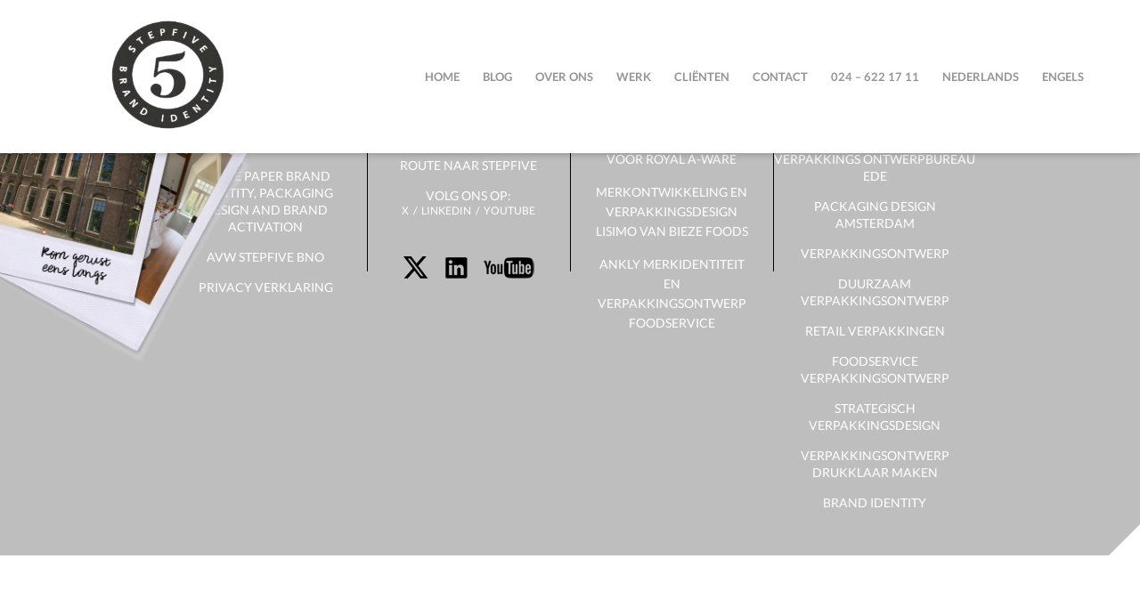

--- FILE ---
content_type: text/html; charset=UTF-8
request_url: https://stepfive.nl/ons-werkgebied/08_nieuwe_veren/
body_size: 5211
content:

<!doctype html>
<html lang="nl-NL">
  <head>
  <meta charset="utf-8">
  <meta http-equiv="x-ua-compatible" content="ie=edge">
  <meta name="viewport" content="width=device-width, initial-scale=1">
  <link href="/wp-content/themes/stepfive/style.css" rel="stylesheet">
  
  <meta name='robots' content='index, follow, max-image-preview:large, max-snippet:-1, max-video-preview:-1' />
<script id="cookieyes" type="text/javascript" src="https://cdn-cookieyes.com/client_data/46a5b56cec1e6d3b0bf28114/script.js"></script>
	<!-- This site is optimized with the Yoast SEO plugin v26.5 - https://yoast.com/wordpress/plugins/seo/ -->
	<title>08_nieuwe_veren | Stepfive</title>
	<link rel="canonical" href="https://stepfive.nl/ons-werkgebied/08_nieuwe_veren/" />
	<meta property="og:locale" content="nl_NL" />
	<meta property="og:type" content="article" />
	<meta property="og:title" content="08_nieuwe_veren | Stepfive" />
	<meta property="og:url" content="https://stepfive.nl/ons-werkgebied/08_nieuwe_veren/" />
	<meta property="og:site_name" content="Stepfive" />
	<meta property="article:publisher" content="https://www.facebook.com/stepfivedesign/" />
	<meta property="og:image" content="https://stepfive.nl/ons-werkgebied/08_nieuwe_veren" />
	<meta property="og:image:width" content="1027" />
	<meta property="og:image:height" content="894" />
	<meta property="og:image:type" content="image/jpeg" />
	<meta name="twitter:card" content="summary_large_image" />
	<meta name="twitter:site" content="@stepfivedesign" />
	<script type="application/ld+json" class="yoast-schema-graph">{"@context":"https://schema.org","@graph":[{"@type":"WebPage","@id":"https://stepfive.nl/ons-werkgebied/08_nieuwe_veren/","url":"https://stepfive.nl/ons-werkgebied/08_nieuwe_veren/","name":"08_nieuwe_veren | Stepfive","isPartOf":{"@id":"https://stepfive.nl/#website"},"primaryImageOfPage":{"@id":"https://stepfive.nl/ons-werkgebied/08_nieuwe_veren/#primaryimage"},"image":{"@id":"https://stepfive.nl/ons-werkgebied/08_nieuwe_veren/#primaryimage"},"thumbnailUrl":"/wp-content/uploads/2016/03/08_nieuwe_veren.jpg","datePublished":"2016-10-11T10:15:43+00:00","breadcrumb":{"@id":"https://stepfive.nl/ons-werkgebied/08_nieuwe_veren/#breadcrumb"},"inLanguage":"nl-NL","potentialAction":[{"@type":"ReadAction","target":["https://stepfive.nl/ons-werkgebied/08_nieuwe_veren/"]}]},{"@type":"ImageObject","inLanguage":"nl-NL","@id":"https://stepfive.nl/ons-werkgebied/08_nieuwe_veren/#primaryimage","url":"/wp-content/uploads/2016/03/08_nieuwe_veren.jpg","contentUrl":"/wp-content/uploads/2016/03/08_nieuwe_veren.jpg","width":1027,"height":894},{"@type":"BreadcrumbList","@id":"https://stepfive.nl/ons-werkgebied/08_nieuwe_veren/#breadcrumb","itemListElement":[{"@type":"ListItem","position":1,"name":"Home","item":"https://stepfive.nl/"},{"@type":"ListItem","position":2,"name":"ONS WERK, UW VEREN","item":"https://stepfive.nl/ons-werkgebied/"},{"@type":"ListItem","position":3,"name":"08_nieuwe_veren"}]},{"@type":"WebSite","@id":"https://stepfive.nl/#website","url":"https://stepfive.nl/","name":"Stepfive","description":"","alternateName":"Stepfive","potentialAction":[{"@type":"SearchAction","target":{"@type":"EntryPoint","urlTemplate":"https://stepfive.nl/search/{search_term_string}"},"query-input":{"@type":"PropertyValueSpecification","valueRequired":true,"valueName":"search_term_string"}}],"inLanguage":"nl-NL"}]}</script>
	<!-- / Yoast SEO plugin. -->


<link rel="alternate" title="oEmbed (JSON)" type="application/json+oembed" href="https://stepfive.nl/wp-json/oembed/1.0/embed?url=https%3A%2F%2Fstepfive.nl%2Fons-werkgebied%2F08_nieuwe_veren%2F" />
<link rel="alternate" title="oEmbed (XML)" type="text/xml+oembed" href="https://stepfive.nl/wp-json/oembed/1.0/embed?url=https%3A%2F%2Fstepfive.nl%2Fons-werkgebied%2F08_nieuwe_veren%2F&#038;format=xml" />
<style id='wp-img-auto-sizes-contain-inline-css' type='text/css'>
img:is([sizes=auto i],[sizes^="auto," i]){contain-intrinsic-size:3000px 1500px}
/*# sourceURL=wp-img-auto-sizes-contain-inline-css */
</style>
<link rel="stylesheet" href="/wp-includes/css/dist/block-library/style.min.css?ver=6.9">

<style id='classic-theme-styles-inline-css' type='text/css'>
/*! This file is auto-generated */
.wp-block-button__link{color:#fff;background-color:#32373c;border-radius:9999px;box-shadow:none;text-decoration:none;padding:calc(.667em + 2px) calc(1.333em + 2px);font-size:1.125em}.wp-block-file__button{background:#32373c;color:#fff;text-decoration:none}
/*# sourceURL=/wp-includes/css/classic-themes.min.css */
</style>
<link rel="stylesheet" href="/wp-content/plugins/sitepress-multilingual-cms/templates/language-switchers/menu-item/style.min.css?ver=1">
<link rel="stylesheet" href="/wp-content/themes/stepfive/assets/custom_assets/css/bootstrap.min.css">
<link rel="stylesheet" href="/wp-content/themes/stepfive/assets/custom_assets/css/animate.css">
<link rel="stylesheet" href="/wp-content/themes/stepfive/assets/custom_assets/css/custom.css">
<link rel="stylesheet" href="/wp-content/themes/stepfive/assets/custom_assets/css/font-awesome.min.css">
<link rel="https://api.w.org/" href="https://stepfive.nl/wp-json/" /><link rel="alternate" title="JSON" type="application/json" href="https://stepfive.nl/wp-json/wp/v2/media/1280" /><meta name="generator" content="WPML ver:4.8.6 stt:37,1;" />
<link rel="icon" href="/wp-content/uploads/2024/12/cropped-falicon-stepfive-32x32.png" sizes="32x32" />
<link rel="icon" href="/wp-content/uploads/2024/12/cropped-falicon-stepfive-192x192.png" sizes="192x192" />
<link rel="apple-touch-icon" href="/wp-content/uploads/2024/12/cropped-falicon-stepfive-180x180.png" />
<meta name="msapplication-TileImage" content="/wp-content/uploads/2024/12/cropped-falicon-stepfive-270x270.png" />
		<style type="text/css" id="wp-custom-css">
			h1.desktop {
    font-family: lato;
}

div.home-description {
	font-size: 18px;
}

.blauweblockreclameNM {
	font-size: 19px;
}

@media(max-width:700px) {
	.landingpage {padding-top:0px;}
	.landingpage h1.desktop {font-size:40px;}
}


		</style>
			<!-- Google tag (gtag.js) --> 
<script async src="https://www.googletagmanager.com/gtag/js?id=G-VQCQDZ5L2B"></script> <script> window.dataLayer = window.dataLayer || []; function gtag(){dataLayer.push(arguments);} gtag('js', new Date()); gtag('config', 'G-VQCQDZ5L2B'); </script>
	
  <script> (function(i,s,o,g,r,a,m){i['GoogleAnalyticsObject']=r;i[r]=i[r]||function(){ (i[r].q=i[r].q||[]).push(arguments)},i[r].l=1*new Date();a=s.createElement(o), m=s.getElementsByTagName(o)[0];a.async=1;a.src=g;m.parentNode.insertBefore(a,m) })(window,document,'script','https://www.google-analytics.com/analytics.js','ga'); ga('create', 'UA-7660335-1', 'auto'); ga('send', 'pageview'); </script>
	<link rel="stylesheet" type="text/css" href="//cdnjs.cloudflare.com/ajax/libs/cookieconsent2/3.0.3/cookieconsent.min.css" />

</head>
  <body data-rsssl=1 class="attachment wp-singular attachment-template-default attachmentid-1280 attachment-jpeg wp-theme-stepfive 08_nieuwe_veren sidebar-primary">
    <!--[if IE]>
      <div class="alert alert-warning">
        You are using an <strong>outdated</strong> browser. Please <a href="http://browsehappy.com/">upgrade your browser</a> to improve your experience.      </div>
    <![endif]-->
    <header class="header">
	<div class="header-left">
		<div class="container">
			<a href="tel:+31246221711" class="phone-number">+31 24 622 17 11</a>
			<a href="javascript:void(0)" class="menu-toggle">
				<span class="icon-bar top-menu"></span>
				<span class="icon-bar mid-menu"></span>
				<span class="icon-bar bottom-menu"></span>
			</a>
		</div>
		<div class="container">
			<div class="row">
				<div class="col-sm-3 brand">
        <div class="logo-website">
        <a href="https://stepfive.nl/">
                            <img src="/wp-content/uploads/2024/12/Stepfive-logo-def.svg-removebg-preview.png" class="img-responsive" alt="">
                    </a>
    </div>
</div>


				<div class="col-sm-9">
					<nav class="menu-box">
					 <ul id="menu-primary-menu" class=""><li class=" menu-item menu-item-type-post_type menu-item-object-page menu-item-home "><a title="Home" href="https://stepfive.nl/">Home</a></li>
<li class=" menu-item menu-item-type-taxonomy menu-item-object-category "><a title="Blog" href="/category/blog/">Blog</a></li>
<li class=" menu-item menu-item-type-post_type menu-item-object-page "><a title="over ons" href="https://stepfive.nl/over-ons/">over ons</a></li>
<li class=" menu-item menu-item-type-custom menu-item-object-custom "><a title="Werk" href="https://stepfive.nl/werk/look-o-look-4d-brand-activation/">Werk</a></li>
<li class="noactive menu-item menu-item-type-custom menu-item-object-custom "><a title="Cliënten" href="https://stepfive.nl/over-ons/#opdrachtgevers">Cliënten</a></li>
<li class=" menu-item menu-item-type-post_type menu-item-object-page "><a title="Contact" href="https://stepfive.nl/contact/">Contact</a></li>
<li class=" menu-item menu-item-type-custom menu-item-object-custom "><a title="024 - 622 17 11" href="tel:+31246221711">024 &#8211; 622 17 11</a></li>
<li class="menu-item wpml-ls-slot-2 wpml-ls-item wpml-ls-item-nl wpml-ls-current-language wpml-ls-menu-item wpml-ls-first-item menu-item-type-wpml_ls_menu_item menu-item-object-wpml_ls_menu_item "><a title="
&lt;span class=&quot;wpml-ls-display&quot;&gt;Nederlands&lt;/span&gt;" href="https://stepfive.nl/ons-werkgebied/08_nieuwe_veren/"><span class="wpml-ls-display">Nederlands</span></a></li>
<li class="menu-item wpml-ls-slot-2 wpml-ls-item wpml-ls-item-en wpml-ls-menu-item wpml-ls-last-item menu-item-type-wpml_ls_menu_item menu-item-object-wpml_ls_menu_item "><a title="
&lt;span class=&quot;wpml-ls-display&quot;&gt;Engels&lt;/span&gt;" href="https://stepfive.nl/en/our-work-your-wings/08_nieuwe_veren-3/"><span class="wpml-ls-display">Engels</span></a></li>
</ul>					</nav>
				</div>
			</div>
		</div>
	</div>
	<!--<div class="header-right"></div>-->
</header>
    <footer class="footer">
	<div class="footer-top">
		<div class="container">
			<div class="row">
				<div class="col-sm-3 footer-box footer-box-1">
				  <section class="widget black-studio-tinymce-2 widget_black_studio_tinymce"><h4 class="title">Contact</h4><div class="textwidget"><div class="content-box">
<p><a href="https://stepfive.nl/contact/">Contact opnemen</a></p>
<p><a href="https://stepfive.nl/over-ons/#nieuwsbrief-ontvangen"><span style="vertical-align: inherit;"><span style="vertical-align: inherit;"><span style="vertical-align: inherit;"><span style="vertical-align: inherit;">Nieuwsbrief ontvangen?</span></span></span></span></a></p>
<p><a href="https://stepfive.nl/contact/"><span style="vertical-align: inherit;"><span style="vertical-align: inherit;"><span style="vertical-align: inherit;"><span style="vertical-align: inherit;">WHITE PAPER Brand Identity, Packaging Design and Brand Activation</span></span></span></span></a></p>
<p><a href="https://stepfive.nl/wp-content/uploads/2018/03/AVW_2013_Stepfive_BNO.pdf" target="_blank" rel="noopener"><span style="vertical-align: inherit;"><span style="vertical-align: inherit;"><span style="vertical-align: inherit;"><span style="vertical-align: inherit;">AVW Stepfive BNO</span></span></span></span></a></p>
<p><a href="https://stepfive.nl/wp-content/uploads/2019/04/privacyverklaring-stepfive.pdf"><span style="vertical-align: inherit;"><span style="vertical-align: inherit;"><span style="vertical-align: inherit;"><span style="vertical-align: inherit;">Privacy verklaring</span></span></span></span></a></div>
</div></section>				</div>
				<div class="col-sm-3 footer-box footer-box-2">
				 <div class="content-box content-border">
				 <section class="widget black-studio-tinymce-9 widget_black_studio_tinymce"><h4 class="title">Over ons</h4><div class="textwidget"><p><a href="https://stepfive.nl/over-ons/">Het team</a></p>
<p><a href="https://stepfive.nl/contact/">Route naar Stepfive</a></p>
<p class="social-block">Volg ons op:<br />
<a href="https://twitter.com/i/flow/login?redirect_after_login=%2Fstepfivedesign%2F" target="_blank" rel="noopener">X</a><a href="https://www.linkedin.com/company/stepfive-communicatie-&amp;-design-bno" target="_blank" rel="noopener">Linkedin</a><a href="https://www.youtube.com/user/stepfivedesign" target="_blank" rel="noopener">Youtube</a></p>
<ul>
<li><a href="https://twitter.com/i/flow/login?redirect_after_login=%2Fstepfivedesign%2F" target="_blank" rel="noopener"><img class="alignnone size-full wp-image-2593" src="https://stepfive.nl/wp-content/uploads/2024/03/twitter.png" alt="" width="30" height="25" /></a></li>
<li><a href="https://www.linkedin.com/company/stepfive-communicatie-&amp;-design-bno" target="_blank" rel="noopener"><img class="alignnone size-full wp-image-55" src="https://stepfive.nl/wp-content/uploads/2016/03/linkin.png" alt="linkin" width="25" height="24" /></a></li>
<li><a href="https://www.youtube.com/user/stepfivedesign" target="_blank" rel="noopener"><img class="alignnone size-full wp-image-130" src="https://stepfive.nl/wp-content/uploads/2016/03/youtube.png" alt="youtube" width="57" height="24" /></a></li>
</ul>
<p>&nbsp;</p>
</div></section>				 </div>
				</div>
				<div class="col-sm-3 footer-box footer-box-3">
				 
		<section class="widget recent-posts-4 widget_recent_entries">
		<h4 class="title">Nieuws</h4>
		<ul>
											<li>
					<a href="/maestri-del-re-merkontwikkeling-en-verpakkingsdesign/">MAESTRI DEL RE &#8211; MERKONTWIKKELING EN VERPAKKINGSDESIGN VOOR ROYAL A-WARE</a>
									</li>
											<li>
					<a href="/merkontwikkeling-en-verpakkingsdesign-lisimo-van-bieze-foods/">Merkontwikkeling en verpakkingsdesign Lisimo van Bieze Foods</a>
									</li>
											<li>
					<a href="/ankly-merkidentiteit-en-verpakkingsontwerp-foodservice/">Ankly merkidentiteit en verpakkingsontwerp foodservice</a>
									</li>
					</ul>

		</section>				</div>
				<div class="col-sm-3 footer-box footer-box-4">
				 <section class="widget black-studio-tinymce-14 widget_black_studio_tinymce"><h4 class="title">Stepfive</h4><div class="textwidget"><p><a href="https://stepfive.nl/packaging-design-bureau/">packaging design bureau</a></p>
<p data-start="220" data-end="295"><a href="https://stepfive.nl/dutch-packaging-design/">Dutch Packaging Design</a></p>
<p data-start="220" data-end="295"><a href="https://stepfive.nl/verpakkings-ontwerpbureau-ede/">verpakkings ontwerpbureau ede</a></p>
<p data-start="220" data-end="295"><a href="https://stepfive.nl/packaging-design-amsterdam/">packaging design amsterdam</a></p>
<p><a href="https://stepfive.nl/verpakkingsontwerp-drukklaar-maken/">verpakkingsontwerp</a></p>
<p><a href="https://stepfive.nl/duurzaam-verpakkingsontwerp/">duurzaam verpakkingsontwerp</a></p>
<p><a href="https://stepfive.nl/retail-verpakkingen/">retail verpakkingen</a></p>
<p><a href="https://stepfive.nl/foodserviceverpakkingen">foodservice verpakkingsontwerp</a></p>
<p><a href="https://stepfive.nl/strategisch-verpakkingsdesign">strategisch verpakkingsdesign</a></p>
<p><a href="https://stepfive.nl/verpakkingsontwerp-drukklaar-maken/">verpakkingsontwerp drukklaar maken</a></p>
<p><a href="https://stepfive.nl/brand-identity/">Brand Identity</a></p>
</div></section>				</div>
				<a href="https://stepfive.nl/over-ons/">
										<img src="https://stepfive.nl/wp-content/uploads/2022/05/polaroid-nieuw-pan-.png" class="footerimg" id="animate6" alt="">
				  				</a>
			</div>
		</div>
	</div>
	
	<div class="footer-bottom">
		<div class="container">
			<ul>
			<li> <a href="mailto:INFO@STEPFIVE.NL">INFO@STEPFIVE.NL</a></li>			<li>FRISOPARK 2 D41, 6711 WZ EDE</li>
			<li><a href="tel:+31246221711">024 622 17 11</a></li>			</ul>
		</div>
	</div>
</footer>

<div class="menu-box-bg"></div><script type="text/javascript" id="wpml-cookie-js-extra">
/* <![CDATA[ */
var wpml_cookies = {"wp-wpml_current_language":{"value":"nl","expires":1,"path":"/"}};
var wpml_cookies = {"wp-wpml_current_language":{"value":"nl","expires":1,"path":"/"}};
//# sourceURL=wpml-cookie-js-extra
/* ]]> */
</script>
<script type="text/javascript" src="/wp-content/plugins/sitepress-multilingual-cms/res/js/cookies/language-cookie.js?ver=486900" id="wpml-cookie-js" defer="defer" data-wp-strategy="defer"></script>
<script type="text/javascript" src="/wp-content/themes/stepfive/assets/custom_assets/js/jquery-1.11.3.min.js?ver=6.9" id="jq-lib-js"></script>
<script type="text/javascript" src="/wp-content/themes/stepfive/assets/custom_assets/js/ScrollMagic.min.js?ver=6.9" id="ScrollMagic-js-js"></script>
<script type="text/javascript" src="/wp-content/themes/stepfive/assets/custom_assets/js/debug.addIndicators.min.js?ver=6.9" id="addIndicators-debug-js"></script>
<script type="text/javascript" src="/wp-content/themes/stepfive/assets/custom_assets/js/TweenMax.min.js?ver=6.9" id="TweenMax-js"></script>
<script type="text/javascript" src="/wp-content/themes/stepfive/assets/custom_assets/js/animation.gsap.js?ver=6.9" id="animation-gsap-js"></script>
<script type="text/javascript" src="/wp-content/themes/stepfive/assets/custom_assets/js/bootstrap.min.js?ver=6.9" id="bootstrap-min-js"></script>
<script type="text/javascript" src="/wp-content/themes/stepfive/assets/custom_assets/js/isotope.pkgd.min.js?ver=6.9" id="isotope-pkd-js"></script>
<script type="text/javascript" src="/wp-content/themes/stepfive/assets/custom_assets/js/youtube.js?ver=6.9" id="youtube-js-js"></script>
<script type="text/javascript" src="/wp-content/themes/stepfive/assets/custom_assets/js/custom.js?ver=6.9" id="custom-js-js"></script>
<script type="text/javascript" id="my-ajax-request-js-extra">
/* <![CDATA[ */
var ajax_object = {"ajaxurl":"https://stepfive.nl/wp-admin/admin-ajax.php"};
//# sourceURL=my-ajax-request-js-extra
/* ]]> */
</script>
<script type="text/javascript" src="/wp-content/themes/stepfive/assets/custom_assets/js/ajax.js?ver=6.9" id="my-ajax-request-js"></script>
<script type="speculationrules">
{"prefetch":[{"source":"document","where":{"and":[{"href_matches":"/*"},{"not":{"href_matches":["/wp-*.php","/wp-admin/*","/wp-content/uploads/*","/wp-content/*","/wp-content/plugins/*","/wp-content/themes/stepfive/*","/*\\?(.+)"]}},{"not":{"selector_matches":"a[rel~=\"nofollow\"]"}},{"not":{"selector_matches":".no-prefetch, .no-prefetch a"}}]},"eagerness":"conservative"}]}
</script>
    
  </body>
</html>

<!--
Performance optimized by W3 Total Cache. Learn more: https://www.boldgrid.com/w3-total-cache/?utm_source=w3tc&utm_medium=footer_comment&utm_campaign=free_plugin


Served from: stepfive.nl @ 2025-12-31 06:45:07 by W3 Total Cache
-->

--- FILE ---
content_type: text/css
request_url: https://stepfive.nl/wp-content/themes/stepfive/style.css
body_size: 1409
content:
/*
Theme Name:         Stepfive
Theme URI:          https://stepfive.com
Description:        Stepfive - a responsive wordpress Theme
Version:            8.3.0
Author:             Roots
Author URI:         https://stepfive.com
Text Domain:        stepfive

License:            MIT License
License URI:        https://stepfive.com
*/

textarea#input_1_5.textarea.medium  {
  padding: 6px 12px !important;
  color: #332e11 !important;
}

.imgfull {
    width: 100%;
}

.pointright:before{
    content: "";
    width: 0;
    height: 0;
    border-style: solid;
    border-width: 0 0 35px 35px;
    border-color: transparent transparent #fff transparent;
    position: absolute;
    right: 0;
    top: -33px;
}

.reclamebureauNMterecht h1 {
    font-family: "PT Serif Caption",serif;
    font-size: 52px;
}

.reclamebureauNMterecht ul li {
    padding-left: 1em;
    text-indent: -1em;
}

.reclameheadertekst {
    position: absolute;
    height: 0px;
    color: white;
    font-size: 50px;
    font-weight: bold;
    top: 200px;
    left: 20%;
}

.reclameheader {
    margin-bottom: -5px;
}

.reclameheader img {
    width: 100%;
    height: auto;
}

.reclameheadertekst p {
    font-size: 28px;
    font-weight: 500;

}

.devicesimage {
    margin: 0 auto;
    padding-bottom: 60px;
    z-index: 99999;
}


img.content-image {
  margin-top: 40px;
  margin-bottom: 40px;
}

@media only screen and (max-width: 667px) {
  .devicesimage {
    padding-bottom: 0;
  }

  .devicesimage img,
  .landingpage img.content-image {
    min-height: 400px;
    object-fit: cover;
  }
}

.devicesimageblock {
    padding: 0px !important;
    z-index: 1
}

.devicesimage img {
    margin-top: -25px;
    width: 100%;
}

.blauweblockreclameNM {
    background-color: #00b7f0;
    padding: 75px 0;
    color: white !important;
    font-style: normal !important;
}

.clientenblock {
    padding: 75px 0;
}

.overons-block1 .vlinder2 {
  z-index: 12 !important;
}

.clientenblock h1 {
    color: #abaaaa;
}

.clientimg {
    float: left;
    width: 310px;
    height: 310px;
}


.clientimg img {
    height: 225px;
    width: 194px;
}

.clienttekst {
    padding: 75px 0;
    width: 100%;
}

.clienttekst p {
    font-size: 18px;
}

.clienttekst p:first-child {
    font-weight: bold;
    line-height: 0px;
}

.clienttekst p:nth-child(2) {
    font-weight: bold;
    color: #a4a3a3;
}

.logo-onderkant li {
    display: inline-block;
    height: 100px;
    line-height: 100px;
    margin-right: 85px;
}

.logo-onderkant li:last-child {
    margin-right: 0px;
}


.logo-onderkant li img {
    vertical-align: middle;
}

.grayline {
    background-color: #dcdddf;
    height: 5px;
}

.reclamebureauNMterecht ul {
    padding-left: 40px;
    font-size: 19px;
    letter-spacing: 1.5px;
}

@media screen and (max-width: 997px) {

  .mobileinner {
       height: 450px !important;
   }

  .reclameheadertekst {
    font-size: 50px !important;
    top: 172px;
    text-align: center;
    left: 0px;
    padding: 15px;
  }

  .reclameheadertekst p {
    font-size: 36px !important;
  }

  .clientimg {
    float: none;
    width: 310px;
    height: 310px;
    margin: 0 auto;
  }

  .clienttekst {
    padding: 75px 0px;
    width: 100%;
  }

  .clientimg img {
    height: auto;
    width: 100%;
  }

  .ginput_container {
    color: #332e11 !important;
  }

  label#label_3_6_1 {
    color: white;
  }

}

@media screen and (max-width: 780px) {
	.reclameheadertekst {
		font-size: 34px;
		top: 172px;
	}

	.reclameheadertekst p {
		font-size: 23px;
	}

  .logo-onderkant {
    width: 225px;
    margin: 0 auto;
  }

  .logo-onderkant li {
    width: 225px;
    text-align: center;
  }
}

@media screen and (max-width: 500px) {

  .mobileinner {
      height: 450px !important;
    margin-top: 10px;
  }

  .devicesimage img {
      margin-top: -15px;
      width: 65vh;
      margin-left: -10px;
  }
	
	.overons-block2:before {
		  z-index: -1 !important;
	}

	.devicesimage {
		width: 1300px;
		margin: 0 auto;
		height: 206px;
		z-index: 99999;
	}

	.reclameheadertekst {
		font-size: 34px !important;
		top: 134px;
    text-align: center;
    padding: 20px;
    left: 0;
	}

	.reclameheadertekst p {
		font-size: 25px !important;
	}

  .overons-block1 p {
    padding-left: 0px !important;
  }

  .reclamebureauNMterecht ul {
    padding-left: 0px;
  }

  .overons-block3 p {
    padding-left: 0px !important;
  }

  .clientimg {
    width: 215px;
    height: 240px;
  }

  .overons-block1 .vlinder2 {
    width: 160px !important;
    bottom: 0 !important;
  }

  .clientimg img {
    height: auto;
    width: 215px;
    margin: 0 auto;
  }

}

@media screen and (max-width: 370px) {

	.reclameheadertekst {
		font-size: 30px;
		top: 120px;
	}

	.reclameheadertekst p {
		font-size: 26px;
	}

}

@media only screen and (min-width: 1024px) {
    .home .logo-website, .page-template-page-reclamebureauNM .logo-website {
        position: absolute;
		transform: translate(-85px, 25px);
        top: unset !important;
        left: unset !important;
		transition: transform 480ms ease-in-out !important;
    }
	
	body.home .header.sticky .logo-website, body.page-template-page-reclamebureauNM .header.sticky .logo-website {
    position: initial !important;
    top: unset;
    left: unset;
	transform: translate(-85px, 0);
	transition: transform 480ms ease-in-out !important;
}
}

--- FILE ---
content_type: text/css
request_url: https://stepfive.nl/wp-content/themes/stepfive/assets/custom_assets/css/custom.css
body_size: 14608
content:
/* Overzicht variables */

/* latin-ext */
@font-face {
  font-family: 'Lato';
  font-style: normal;
  font-weight: 400;
  src: local('Lato Regular'), local('Lato-Regular'), url(../fonts/8qcEw_nrk_5HEcCpYdJu8BTbgVql8nDJpwnrE27mub0.woff2) format('woff2');
  unicode-range: U+0100-024F, U+1E00-1EFF, U+20A0-20AB, U+20AD-20CF, U+2C60-2C7F, U+A720-A7FF;
}
/* latin */
@font-face {
  font-family: 'Lato';
  font-style: normal;
  font-weight: 400;
  src: local('Lato Regular'), local('Lato-Regular'), url(../fonts/MDadn8DQ_3oT6kvnUq_2r_esZW2xOQ-xsNqO47m55DA.woff2) format('woff2');
  unicode-range: U+0000-00FF, U+0131, U+0152-0153, U+02C6, U+02DA, U+02DC, U+2000-206F, U+2074, U+20AC, U+2212, U+2215, U+E0FF, U+EFFD, U+F000;
}
/* latin-ext */
@font-face {
  font-family: 'Lato';
  font-style: normal;
  font-weight: 700;
  src: local('Lato Bold'), local('Lato-Bold'), url(../fonts/rZPI2gHXi8zxUjnybc2ZQFKPGs1ZzpMvnHX-7fPOuAc.woff2) format('woff2');
  unicode-range: U+0100-024F, U+1E00-1EFF, U+20A0-20AB, U+20AD-20CF, U+2C60-2C7F, U+A720-A7FF;
}
/* latin */
@font-face {
  font-family: 'Lato';
  font-style: normal;
  font-weight: 700;
  src: local('Lato Bold'), local('Lato-Bold'), url(../fonts/MgNNr5y1C_tIEuLEmicLmwLUuEpTyoUstqEm5AMlJo4.woff2) format('woff2');
  unicode-range: U+0000-00FF, U+0131, U+0152-0153, U+02C6, U+02DA, U+02DC, U+2000-206F, U+2074, U+20AC, U+2212, U+2215, U+E0FF, U+EFFD, U+F000;
}

/* cyrillic-ext */
@font-face {
  font-family: 'PT Serif Caption';
  font-style: normal;
  font-weight: 400;
  src: local('PT Serif Caption'), local('PTSerif-Caption'), url(../fonts/7xkFOeTxxO1GMC1suOUYWWz3ba-QVZDaogEc-deKBHE.woff2) format('woff2');
  unicode-range: U+0460-052F, U+20B4, U+2DE0-2DFF, U+A640-A69F;
}
/* cyrillic */
@font-face {
  font-family: 'PT Serif Caption';
  font-style: normal;
  font-weight: 400;
  src: local('PT Serif Caption'), local('PTSerif-Caption'), url(../fonts/7xkFOeTxxO1GMC1suOUYWbDqTijJ-NI5JRiB9pidTSE.woff2) format('woff2');
  unicode-range: U+0400-045F, U+0490-0491, U+04B0-04B1, U+2116;
}
/* latin-ext */
@font-face {
  font-family: 'PT Serif Caption';
  font-style: normal;
  font-weight: 400;
  src: local('PT Serif Caption'), local('PTSerif-Caption'), url(../fonts/7xkFOeTxxO1GMC1suOUYWZd9qcI-wbUfOR7BQjW_jGs.woff2) format('woff2');
  unicode-range: U+0100-024F, U+1E00-1EFF, U+20A0-20AB, U+20AD-20CF, U+2C60-2C7F, U+A720-A7FF;
}
/* latin */
@font-face {
  font-family: 'PT Serif Caption';
  font-style: normal;
  font-weight: 400;
  src: local('PT Serif Caption'), local('PTSerif-Caption'), url(../fonts/7xkFOeTxxO1GMC1suOUYWe6-aqqlJr6SOYV8xoy8QRI.woff2) format('woff2');
  unicode-range: U+0000-00FF, U+0131, U+0152-0153, U+02C6, U+02DA, U+02DC, U+2000-206F, U+2074, U+20AC, U+2212, U+2215, U+E0FF, U+EFFD, U+F000;
}
/* cyrillic-ext */
@font-face {
  font-family: 'PT Serif Caption';
  font-style: italic;
  font-weight: 400;
  src: local('PT Serif Caption Italic'), local('PTSerif-CaptionItalic'), url(../fonts/0kfPsmrmTSgiec7u_Wa0DOACrS6FiUr_JJ1XFchlIKj3rGVtsTkPsbDajuO5ueQw.woff2) format('woff2');
  unicode-range: U+0460-052F, U+20B4, U+2DE0-2DFF, U+A640-A69F;
}
/* cyrillic */
@font-face {
  font-family: 'PT Serif Caption';
  font-style: italic;
  font-weight: 400;
  src: local('PT Serif Caption Italic'), local('PTSerif-CaptionItalic'), url(../fonts/0kfPsmrmTSgiec7u_Wa0DCQTAP4-rmvT4MyFjRhwPej3rGVtsTkPsbDajuO5ueQw.woff2) format('woff2');
  unicode-range: U+0400-045F, U+0490-0491, U+04B0-04B1, U+2116;
}
/* latin-ext */
@font-face {
  font-family: 'PT Serif Caption';
  font-style: italic;
  font-weight: 400;
  src: local('PT Serif Caption Italic'), local('PTSerif-CaptionItalic'), url(../fonts/0kfPsmrmTSgiec7u_Wa0DMRsNdH4HUQs0wixKY-0Vj73rGVtsTkPsbDajuO5ueQw.woff2) format('woff2');
  unicode-range: U+0100-024F, U+1E00-1EFF, U+20A0-20AB, U+20AD-20CF, U+2C60-2C7F, U+A720-A7FF;
}
/* latin */
@font-face {
  font-family: 'PT Serif Caption';
  font-style: italic;
  font-weight: 400;
  src: local('PT Serif Caption Italic'), local('PTSerif-CaptionItalic'), url(../fonts/0kfPsmrmTSgiec7u_Wa0DKM4KawbavUe226cLIt02Vc.woff2) format('woff2');
  unicode-range: U+0000-00FF, U+0131, U+0152-0153, U+02C6, U+02DA, U+02DC, U+2000-206F, U+2074, U+20AC, U+2212, U+2215, U+E0FF, U+EFFD, U+F000;
}


/* Overzicht Base */

html,
body,
div,
span,
applet,
object,
iframe,
blockquote,
pre,
a,
abbr,
acronym,
address,
big,
cite,
code,
del,
dfn,
img,
ins,
kbd,
q,
s,
samp,
small,
strike,
sub,
sup,
tt,
var,
b,
u,
center,
dl,
dt,
dd,
ol,
ul,
li,
fieldset,
form,
label,
legend,
table,
caption,
tbody,
tfoot,
thead,
tr,
th,
td,
article,
aside,
canvas,
details,
embed,
figure,
figcaption,
footer,
header,
hgroup,
menu,
nav,
output,
ruby,
section,
summary,
time,
mark,
audio,
video {
    margin: 0;
    padding: 0;
    border: 0;
    font-size: 100%;
    font: inherit;
    vertical-align: baseline;
}


/* HTML5 display-role reset for older browsers */

article,
aside,
details,
figcaption,
figure,
footer,
header,
hgroup,
menu,
nav,
section {
    display: block;
}

body {
    line-height: 1.4;
    font-family: 'Lato', sans-serif;
    height: auto !important;
}

html {
    height: auto !important;
}

ol,
ul {
    list-style: none;
}

blockquote,
q {
    quotes: none;
}

blockquote:before,
blockquote:after,
q:before,
q:after {
    content: '';
    content: none;
}

table {
    border-collapse: collapse;
    border-spacing: 0;
}

p {
    font-size: 14px;
}

.footer .footerimg {
    width: 250px;
}

.form-control {
    border-radius: 0px;
}

.font2 {
    font-family: "PT Serif Caption", serif;
}

.form-control {
    font-size: 16px;
    color: #332e11;
    letter-spacing: 1.5px;
}

.form-control a {
    letter-spacing: 1.5px;
}

.header {
    position: fixed;
    width: 100%;
    left: 0px;
    top: 0px;
    z-index: 100;
}

.header-left {
    width: 100%;
    left: -34px;
    position: relative;
    padding: 16px 0px;
    box-shadow: 0px 0px 9px rgba(0, 0, 0, 0.3);
    background-color: #fff;
}

.header-left .container {
    width: 1140px;
}

.header-right {
    width: 35px;
    background-image: url("../images/top-right.png");
    background-repeat: no-repeat;
    height: 70px;
    position: absolute;
    right: 0px;
    top: 0px;
}

.brand img {
    padding: 3px 0px;
}

.d-item {
    position: relative;
}

.header-left .container {
    position: relative;
    left: 35px
}

.d-item.d-item-comp:hover .d-menu {
    display: block;
}

.d-item.d-item-mob.d-open .d-menu {
    display: block;
}

.menu-box li:hover > a {
    color: #939598 !important;
}

.menu-box .d-menu li:hover > a {
    color: #939598 !important;
}

.menu-box {
    float: left;
    width: 100%;
}

.menu-box ul {
    float: right;
}

.menu-box ul li {
    float: left;
    text-align: center;
}

.menu-box ul li.top-lang a {
    font-size: 11px;
    padding: 13px 0px 0px 18px;
}

.menu-box ul li a {
    width: 100%;
    display: block;
    padding: 10px 13px;
    text-transform: uppercase;
    font-size: 13px;
    font-weight: bold;
    color: #939598;
}

.menu-box ul li a .fa {
    float: right;
    position: relative;
    top: 2px;
    right: -7px;
    transition: all 0.3s ease-in-out;
}

.menu-box ul li a:hover {
    text-decoration: none;
}

.menu-box ul li a:focus {
    text-decoration: none;
}

.menu-box ul li .d-menu {
    display: none;
    position: absolute;
    min-width: 220px;
    left: 0px;
    top: 100%;
    background-color: #939598;
    z-index: 5;
}

.menu-box ul li .d-menu li {
    float: none;
    text-align: left;
}

.menu-box ul li .d-menu li a {
    padding: 10px 18px;
}

.menu-box ul li .d-menu li a:hover {
    background-color: #86888c;
}

.main {
    overflow: hidden;
}

.scroll-block {
    text-align: center;
    font-size: 14px;
    text-transform: uppercase;
    color: #58595b;
    padding: 46px 0px;
    position: relative;
}

.scroll-block:before {
    content: "";
    width: 0;
    height: 0;
    border-style: solid;
    border-width: 0 0 35px 35px;
    border-color: transparent transparent #ffffff transparent;
    position: absolute;
    right: 0px;
    bottom: 100%;
}

.scroll-block span {
    width: 100%;
    display: block;
    letter-spacing: 1.5px;
    font-size: 13px;
}

.scroll-block .fa {
    font-size: 56px;
    color: #bfbebf;
    font-weight: bold;
    position: relative;
    top: -7px;
}

.slider-block {
    height: 550px;
    display: inline-block;
    width: 100%;
    margin-top: 35px;
}

.slider-block .slider-inner {
    position: absolute;
    width: 100%;
    top: 50%;
}

.slider-block .slider-inner .slider-content {
    max-width: 580px;
    color: #fff;
}

.slider-block .slider-inner .slider-title {
    margin-top: 0px;
    font-weight: bold;
    font-size: 37px;
    text-transform: uppercase;
    margin-bottom: 10px;
}

.slider-block .slider-inner .slider-text {
    font-size: 26px;
    margin: 0px;
}

.carousel-fade .carousel-inner .item {
    transition-property: opacity;
    opacity: 0;
}

.carousel-fade .carousel-inner .active {
    opacity: 1;
}

.carousel-fade .carousel-inner .active.left,
.carousel-fade .carousel-inner .active.right {
    opacity: 0;
}

.carousel-fade .carousel-inner .next.left,
.carousel-fade .carousel-inner .prev.right {
    opacity: 1;
}

.carousel-fade .carousel-inner .next,
.carousel-fade .carousel-inner .prev {
    left: 0;
    -webkit-transform: translate3d(0, 0, 0);
    transform: translate3d(0, 0, 0);
}

.carousel-fade .carousel-inner .active.left,
.carousel-fade .carousel-inner .active.right {
    left: 0;
    -webkit-transform: translate3d(0, 0, 0);
    transform: translate3d(0, 0, 0);
}

.carousel-fade .carousel-control {
    z-index: 2;
}

.carousel-inner {
    height: 100%;
}

.carousel-inner .item {
    height: 100%;
}

#carousel {
    height: 100%;
}

#carousel .carousel-inner {
    height: 100%;
}

#carousel .item {
    background-repeat: no-repeat;
    background-size: cover;
    background-position: center center;
    width: 100%;
    height: 100%;
}

#carousel .item img {
    margin-top: 35px;
}

.content-block1 {
    background-image: url("../images/bg1.jpg");
    background-repeat: repeat;
    text-align: center;
    color: #fff;
    padding: 35px 0px;
    text-transform: uppercase;
    position: relative;
}

.content-block1:before {
    content: "";
    width: 0;
    height: 0;
    border-style: solid;
    border-width: 0 0 35px 35px;
    border-color: transparent transparent #ffffff transparent;
    position: absolute;
    right: 0px;
    bottom: 0px;
}

.content-block1 .pouw {
    position: absolute;
    top: -45px;
    right: -915px;
    z-index: 5;
}

.content-block1 .inner {
    padding: 0px 11%;
}

.content-block1 .title {
    margin-top: 0px;
    font-weight: bold;
    font-size: 38px;
    margin-bottom: 25px;
}

.content-block1 p {
    margin-top: 15px;
    letter-spacing: 1.5px;
    font-size: 13px;
}

.projecten-block {
    background-image: url("../images/bg2.jpg");
    background-repeat: repeat;
    text-align: center;
    text-transform: uppercase;
    padding-top: 35px;
    color: #fff;
}

.projecten-block p {
    letter-spacing: 1.5px;
    font-size: 13px;
}

.projecten-block .title {
    font-size: 38px;
    font-weight: bold;
    margin-top: 0px;
}

.projecten-block .container-fluid {
    margin-top: 20px;
    padding: 0px;
}

.element-item {
    height: 300px;
    width: 25%;
    background-repeat: no-repeat;
    background-size: cover;
    background-position: center center;
}

.element-item img {
    float: left;
}

.element-item .hover {
    width: 100%;
    height: 100%;
    position: absolute;
    cursor: pointer;
    top: 0px;
    left: 0px;
    z-index: 5;
    opacity: 0;
    background-color: transparent;
    transition: all 100ms ease-in-out;
}

.element-item a.hover {
    display: table;
}

.element-item a.hover .iso-text {
    display: table-cell;
    width: 100%;
    margin: 0px;
    font-size: 20px;
    font-weight: bold;
    color: white;
    padding: 0px 25px;
    vertical-align: middle;
    height: 100%;
}

.element-item:hover .hover {
    background-color: rgba(0, 0, 0, 0.25);
    opacity: 1;
    transition: all 100ms ease-in-out;
    text-decoration: none;
}

#filters {
    padding: 20px 0px;
}

#filters a {
    color: #fff;
    letter-spacing: 1.5px;
    font-size: 13px;
    cursor: pointer;
}

#filters a:hover {
    text-decoration: none;
}

#filters a:hover span {
    text-decoration: underline;
}

#filters a.is-checked span {
    text-decoration: underline;
}

#filters a:after {
    content: "-";
    margin: 0px 5px;
}

#filters a:last-child:after {
    display: none;
}

.content-block2 {
    text-align: center;
    text-transform: uppercase;
    color: #fff;
    background-image: url("../images/bg3.jpg");
    background-repeat: repeat;
    padding: 35px 0px;
    position: relative;
}

.content-block2 .title {
    font-size: 38px;
    font-weight: bold;
    margin-top: 0px;
}

.content-block2 .vlinder {
    position: absolute;
    right: 100%;
    top: -85px;
}

.content-block2 p {
    font-size: 13px;
    letter-spacing: 1.5px;
    margin-top: 15px;
    margin-bottom: 0px;
    padding: 0px;
}

.content-block2 .dark {
    color: #903f08;
}

.content-block2 .icon-row {
    color: #903f08;
    display: table;
    margin: 20px auto 0px;
}

.content-block2 .icon-row li {
    float: left;
    margin: 0px 15px;
    position: relative;
}

.content-block2 .icon-row li a {
    color: #903f08;
    text-decoration: none;
}

.content-block2 .icon-row li img {
    margin: 0 auto;
}

.content-block2 .icon-row h4 {
    font-size: 14px;
}

.content-block2 .icon-row .icon:last-child:after {
    display: none;
}

.content-block2 .icon-row .icon:after {
    content: "-";
    position: absolute;
    right: -17px;
    bottom: 8px;
}

.content-block3 {
    background-image: url("../images/bg4.jpg");
    background-repeat: repeat;
    padding: 35px 0px;
    text-align: center;
    text-transform: uppercase;
    color: #fff;
}

.content-block3 .title {
    font-size: 38px;
    font-weight: bold;
    margin-top: 0px;
}

.content-block3 p {
    padding: 0px;
    font-size: 13px;
    letter-spacing: 1.5px;
}

.inner-vlak .vlak.vlak4 h5 {
    padding: 0px 30px;
    margin-top: -16px;
}

.inner-vlak .vlak.vlak5 h5 {
    padding: 0px 30px;
    margin-top: -19px;
}

.inner-vlak {
    position: relative;
}

.inner-vlak .bg {
    margin: 0 auto;
    display: table;
}

.inner-vlak .vlak.animated .vlak1hover,
.inner-vlak .vlak.animated .vlak2hover,
.inner-vlak .vlak.animated .vlak3hover,
.inner-vlak .vlak.animated .vlak4hover,
.inner-vlak .vlak.animated .vlak5hover {
    z-index: 1;
    opacity: 1;
    transition: all 200ms ease-in-out;
}

.inner-vlak .vlak h5 {
    text-transform: uppercase;
    font-size: 14px;
    position: absolute;
    top: 50%;
    margin-top: -10px;
    margin-bottom: 0px;
    text-align: center;
    z-index: 5;
    width: 100%;
}

.inner-vlak .vlak1 {
    position: absolute;
    top: 77px;
    left: 202px;
}

.inner-vlak .vlak1hover,
.inner-vlak .vlak2hover,
.inner-vlak .vlak3hover,
.inner-vlak .vlak4hover,
.inner-vlak .vlak5hover {
    position: absolute;
    z-index: -1;
    opacity: 0;
    top: 0px;
    left: 0px;
    transition: all 200ms ease-in-out;
}

.inner-vlak .vlak2 {
    position: absolute;
    top: 123px;
    left: 352px;
}

.inner-vlak .vlak3 {
    position: absolute;
    top: 59px;
    left: 505px;
}

.inner-vlak .vlak4 {
    position: absolute;
    top: 115px;
    right: 345px;
}

.inner-vlak .vlak5 {
    position: absolute;
    top: 56px;
    right: 200px;
}

.scroll-block.scroll-sixth:before {
    z-index: 5;
}

.scroll-block.scroll-fifth {
    position: relative;
    z-index: 5;
}

.scroll-block.scroll-fifth .koek {
    position: absolute;
    right: 100%;
    margin-top: 55px;
}

.content-block4 {
    background-image: url("../images/bg5.jpg");
    background-size: cover;
    background-repeat: no-repeat;
    padding: 35px 0px 40px;
    color: #fff;
    text-transform: uppercase;
    text-align: center;
    position: relative;
    overflow: hidden;
    z-index: 2;
}

.content-block4 .container {
    position: relative;
    z-index: 5;
}

.content-block4 .koffiebg {
    position: absolute;
    top: -110px;
    right: 0px;
    opacity: 0;
}

.content-block4 .drawing {
    position: absolute;
    -webkit-filter: drop-shadow(3px 4px 10px #000);
    filter: drop-shadow(3px 4px 10px #000);
    right: -263px;
    top: 25px;
}

.content-block4 .title {
    font-size: 38px;
    font-weight: bold;
    margin-top: 0px;
    padding: 0px;
    margin-bottom: 25px;
}

.content-block4 p {
    padding: 0px;
    font-size: 13px;
    letter-spacing: 1.5px;
}

.bno {
    margin: 0 auto;
    display: block;
}

.footer {
    position: relative;
}

.footer .footerimg {
    position: absolute;
    right: 100%;
    top: -80px;
}

.footer-mid {
    padding: 50px 0px 15px;
    position: relative;
}

.footer-mid .row {
    max-width: 700px;
    margin: 0 auto;
}

.footer-mid:after {
    content: "";
    width: 0;
    height: 0;
    border-style: solid;
    border-width: 0 0 35px 35px;
    border-color: transparent transparent #ffffff transparent;
    position: absolute;
    right: 0px;
    bottom: 100%;
}

.footer-mid li {
    text-transform: uppercase;
}

.footer-mid h4 {
    margin: 0px;
    font-size: 12px;
    letter-spacing: 1.5px;
    color: #919191;
}

.footer-mid li a {
    color: #c9c7c7;
    font-size: 12px;
    letter-spacing: 1.5px;
}

.footer-mid li a:hover {
    color: #c9c7c7;
    text-decoration: none;
}

.footer-top {
    background-color: #bfbebf;
    padding: 35px 0px;
    color: #fff;
    text-transform: uppercase;
    text-align: center;
    position: relative;
}

.footer-top .footer-box {
    padding: 0px;
}

.footer-top .footer-box:first-child .content-box {
    border: 0px;
}

.footer-top .footer-box:last-child .content-box {
    border: 0px;
}

.footer-top .footer-box img {
    margin: 0px 3px;
}

.footer-top a {
    color: #fff;
    text-decoration: none;
}

.footer-top .title {
    font-size: 38px;
    font-weight: bold;
    margin-top: 0px;
    margin-bottom: 25px;
}

.footer-top p {
    margin: 0 0 15px;
}

.footer-top .content-box {
    padding: 0px 10%;
}

.footer-top .content-box.content-border {
    /*border-left: 1px solid #000;*/
    /*border-right: 1px solid #000;*/
}

.footer-top .content-box .social-block {
    margin: 0 auto;
    display: table;
    text-align: center;
}

.footer-top .content-box .social-block a {
    float: left;
    font-size: 12px;
}

.footer-top .content-box .social-block a:last-child:after {
    display: none;
}

.footer-top .content-box .social-block a:after {
    content: "/";
    margin: 0 5px;
}

.footer-top .content-box ul {
    display: table;
    margin: 35px auto 0px;
}

.footer-top .content-box ul li {
    float: left;
}

.footer-top .content-box ul li a {
    color: #000;
    margin: 0px 6px;
    font-size: 30px;
}

.footer-bottom {
    color: #58595b;
    text-transform: uppercase;
    border-bottom: 1px solid #808285;
    padding: 33px 0px;
    font-size: 14px;
    position: relative;
}

.footer-bottom:before {
    content: "";
    width: 0;
    height: 0;
    border-style: solid;
    border-width: 0 0 35px 35px;
    border-color: transparent transparent #ffffff transparent;
    position: absolute;
    right: 0px;
    bottom: 100%;
}

.footer-bottom a {
    color: #58595b;
}

.footer-bottom ul {
    display: table;
    margin: 0 auto;
}

.footer-bottom ul li {
    float: left;
    font-size: 13px;
    letter-spacing: 1.5px;
}

.footer-bottom ul li:after {
    content: "-";
    margin: 0px 5px;
}

.strategie-block1 {
    background-image: url("../images/bg7.jpg");
    background-repeat: repeat;
    color: #fff;
    padding: 110px 0px 15px;
}

.strategie-block1 .container {
    padding: 0px 0% 0px 1% 0px 1%;
}

.strategie-block1 .title {
    margin-top: 0px;
    text-transform: uppercase;
    font-weight: bold;
    font-size: 38px;
    margin-bottom: 30px;
}

.strategie-block1 ul {
    margin-bottom: 35px;
    letter-spacing: 1.5px;
}

.strategie-block1 ul li {
    text-transform: uppercase;
    font-size: 17px;
    font-weight: bold;
    line-height: 1.5;
}

.strategie-block1 p {
    font-size: 18px;
    letter-spacing: 1.5px;
}

.strategie-block2 {
    background-color: #b9ddea;
    height: 421px;
}

.strategie-block2 .strategie-block2img {
    margin: 0 auto;
    display: block;
}

.strategie-block3 {
    font-style: italic;
    padding: 150px 0px 50px;
    color: #959494;
}

.strategie-block3 .container {
    padding: 0px 0% 0px 1% 0px 1%;
}

.strategie-block3 .title {
    font-size: 52px;
    margin-top: 0px;
    font-family: "PT Serif Caption", serif;
    margin-bottom: 20px;
    font-family: "PT Serif Caption", serif;
}

.strategie-block3 p {
    font-size: 18px;
    color: #939598;
    padding-left: 40px;
    letter-spacing: 1.5px;
    max-width: 650px;
}

.strategie-block4 {
    background-image: url("../images/bg7.jpg");
    background-repeat: repeat;
    color: #fff;
    padding: 50px 0px 60px;
}

.strategie-block4 .container {
    padding: 0px 0% 0px 1% 0px 1%;
}

.strategie-block4 .title {
    margin-top: 0px;
    text-transform: uppercase;
    font-weight: bold;
    font-size: 38px;
    margin-bottom: 30px;
}

.strategie-block4 ul {
    margin-bottom: 40px;
    letter-spacing: 1.5px;
}

.strategie-block4 ul li {
    text-transform: uppercase;
    font-size: 17px;
    font-weight: bold;
    line-height: 1.5;
}

.strategie-block4 p {
    letter-spacing: 1.5px;
    font-size: 18px;
}

.strategie-block5 {
    background-color: #b9ddea;
    height: 495px;
}

.strategie-block5 .strategie-block5img {
    margin: 20px auto 0px;
    display: block;
}

.strategie-block6 {
    background-image: url("../images/bg7.jpg");
    background-repeat: repeat;
    color: #fff;
    padding: 50px 0px 50px;
}

.strategie-block6 .container {
    padding: 0px 0% 0px 1%;
}

.strategie-block6 .title {
    margin-top: 0px;
    text-transform: uppercase;
    font-weight: bold;
    font-size: 38px;
    margin-bottom: 30px;
}

.strategie-block6 ul {
    margin-bottom: 40px;
    letter-spacing: 1.5px;
}

.strategie-block6 ul li {
    text-transform: uppercase;
    font-size: 17px;
    font-weight: bold;
    line-height: 1.5;
}

.strategie-block6 p {
    font-size: 18px;
    letter-spacing: 1.5px;
}

.strategie-block7 {
    background-color: #b9ddea;
    height: 495px;
}

.strategie-block7 .container {
    width: 80%;
}

.strategie-block7 .krekel {
    margin: 0 auto;
    display: block;
    pointer-events: none;
    margin-top: -196px;
    position: absolute;
    left: 50px;
}

.strategie-block8 {
    font-style: italic;
    padding: 50px 0px 50px;
    color: #959494;
}

.strategie-block8 .container {
    padding: 0px 0% 0px 1%;
}

.strategie-block8 .title {
    font-size: 52px;
    font-family: "PT Serif Caption", serif;
    margin-top: 0px;
    margin-bottom: 20px;
}

.strategie-block8 p {
    font-size: 18px;
    padding-left: 40px;
    letter-spacing: 1.5px;
    max-width: 580px;
    color: #939598;
    max-width: 650px;
}

.strategie-block9 {
    background-image: url("../images/bg7.jpg");
    background-repeat: repeat;
    color: #fff;
    padding: 50px 0px 90px;
}

.strategie-block9 .container {
    padding: 0px 0% 0px 1%;
}

.strategie-block9 .title {
    margin-top: 0px;
    text-transform: uppercase;
    font-weight: bold;
    font-size: 38px;
    margin-bottom: 30px;
}

.strategie-block9 ul {
    margin-bottom: 40px;
    letter-spacing: 1.5px;
}

.strategie-block9 ul li {
    text-transform: uppercase;
    font-size: 17px;
    font-weight: bold;
    line-height: 1.5;
}

.strategie-block9 p {
    font-size: 18px;
    letter-spacing: 1.5px;
}

.strategie-block10 {
    background-color: #b9ddea;
    height: 505px;
}

.strategie-block10 .appel {
    margin: -80px auto 0px;
    display: block;
    pointer-events: none;
}

.strategie-block11 {
    font-style: italic;
    padding: 200px 0px 90px;
    color: #959494;
}

.strategie-block11 .container {
    padding: 0px 0 0px 1%;
}

.strategie-block11 .title {
    font-size: 52px;
    margin-top: 0px;
    margin-bottom: 20px;
    font-family: "PT Serif Caption", serif;
}

.strategie-block11 p {
    font-size: 18px;
    letter-spacing: 1.5px;
    padding-left: 40px;
    color: #939598;
}

.strategie-block12 {
    background-image: url("../images/bg7.jpg");
    background-repeat: repeat;
    color: #fff;
    padding: 140px 0px 90px;
}

.strategie-block12 .container {
    padding: 0px 0% 0px 1%;
}

.strategie-block12 .title {
    margin-top: 0px;
    text-transform: uppercase;
    font-weight: bold;
    font-size: 38px;
    margin-bottom: 25px;
}

.strategie-block12 ul {
    margin-bottom: 55px;
    letter-spacing: 1.5px;
}

.strategie-block12 ul li {
    text-transform: uppercase;
    font-size: 17px;
    font-weight: bold;
    line-height: 1.5;
}

.strategie-block12 p {
    font-size: 18px;
    letter-spacing: 1.5px;
}

.strategie-block13 {
    background-color: #b9ddea;
    height: 511px;
}

.strategie-block13 .raket {
    margin: -50px auto 0px;
    display: block;
    pointer-events: none;
}

.padding-left {
    padding-left: 115px;
}

.main-block1 .block1 {
    background-color: #fba61a;
    padding: 100px 0px 15px;
    color: #fff;
    box-shadow: 0px 21px 43px rgba(0, 0, 0, 0.29);
    z-index: 5;
    position: relative;
}

.main-block1 .block1 .title {
    margin-top: 12px;
    text-transform: uppercase;
    font-weight: bold;
    font-size: 36px;
    margin-bottom: 20px;
    display: block;
    width: 100%;
    float: left;
}

.main-block1 .block1 .title .big {
    padding: 2px 0px 0px 0px;
    display: inline-block;
}

.main-block1 .block1 .title .small {
    font-size: 20px;
    color: #fff;
    padding-left: 10px;
}

.main-block1 .block1 .title img {
    float: left;
}

.main-block1 .block1 ul {
    margin-bottom: 5px;
    letter-spacing: 1.5px;
}

.main-block1 .block1 ul li {
    text-transform: uppercase;
    font-size: 17px;
    font-weight: bold;
    line-height: 1.5;
}

.main-block1 .block1 p {
    font-size: 17px;
    letter-spacing: 1.5px;
}

.main-block1 .block1 .left {
    width: 10%;
}

.main-block1 .block1 .right {
    width: 90%;
}

.main-block1 .blockimg1 {
    background-image: url("../images/block1img.jpg");
    background-size: cover;
    background-repeat: no-repeat;
    background-position: center center;
    height: 860px;
}

.main-block1 .blockcontent1 {
    padding: 50px 0px 250px;
    color: #939598;
    font-style: italic;
}

.main-block1 .blockcontent1 .container {
    position: relative;
}

.main-block1 .blockcontent1 .piramide {
    position: absolute;
    right: 35px;
    top: 180px;
}

.main-block1 .blockcontent1 .bottomimg {
    margin-top: 20px;
}

.main-block1 .blockcontent1 .title {
    font-size: 42px;
    margin-top: 0px;
    margin-bottom: 30px;
    color: #959494;
    font-family: "PT Serif Caption", serif;
}

.main-block1 .blockcontent1 p {
    font-size: 18px;
    letter-spacing: 1.5px;
    padding-left: 40px;
    margin-bottom: 50px;
}

.main-block2 .block2 {
    background-color: #fba61a;
    padding: 145px 0px 70px;
    color: #fff;
    position: relative;
    box-shadow: 0px 21px 43px rgba(0, 0, 0, 0.29);
}

.main-block2 .block2 .vlinder3 {
    position: absolute;
    right: -340px;
    top: -188px;
}

.main-block2 .block2 .title {
    margin-top: 12px;
    text-transform: uppercase;
    font-weight: bold;
    font-size: 36px;
    margin-bottom: 45px;
    display: block;
    width: 100%;
    float: left;
}

.main-block2 .block2 .title .big {
    padding: 2px 0px 0px 0px;
    display: inline-block;
}

.main-block2 .block2 .title .small {
    font-size: 20px;
    color: #fff;
    padding-left: 10px;
}

.main-block2 .block2 .title img {
    float: left;
}

.main-block2 .block2 ul {
    margin-bottom: 10px;
    line-height: 1.5;
    letter-spacing: 1.5px;
}

.main-block2 .block2 ul li {
    text-transform: uppercase;
    font-size: 17px;
    font-weight: bold;
    line-height: 1.5;
}

.main-block2 .block2 p {
    font-size: 18px;
    letter-spacing: 1.5px;
}

.main-block2 .block2 .left {
    width: 10%;
}

.main-block2 .block2 .right {
    width: 90%;
}

.main-block2 .blockimg2 {
    background-image: url("../images/block2img.jpg");
    background-size: cover;
    background-repeat: no-repeat;
    background-position: center center;
    height: 860px;
}

.main-block2 .blockcontent2 {
    padding: 35px 0px;
    color: #939598;
    font-style: italic;
}

.main-block2 .blockcontent2 .title {
    font-size: 52px;
    margin-top: 0px;
    font-family: "PT Serif Caption", serif;
    color: #959494;
    margin-bottom: 40px;
}

.main-block2 .blockcontent2 p {
    font-size: 18px;
    letter-spacing: 1.5px;
    margin: 0px;
    padding-left: 40px;
}

.main-block3 .block3 {
    background-color: #fba61a;
    padding: 140px 0px 65px;
    color: #fff;
    position: relative;
    box-shadow: 0px 21px 43px rgba(0, 0, 0, 0.29);
}

.main-block3 .block3 .title {
    margin-top: 12px;
    text-transform: uppercase;
    font-weight: bold;
    font-size: 36px;
    margin-bottom: 50px;
    display: block;
    width: 100%;
    float: left;
}

.main-block3 .block3 .title .big {
    padding: 2px 0px 0px 0px;
    display: inline-block;
}

.main-block3 .block3 .title .small {
    font-size: 20px;
    color: #fff;
    padding-left: 10px;
}

.main-block3 .block3 .title img {
    margin-right: 15px;
    float: left;
}

.main-block3 .block3 ul {
    margin-bottom: 25px;
    letter-spacing: 1.5px;
    margin-bottom: 45px;
    line-height: 1.5;
}

.main-block3 .block3 ul li {
    text-transform: uppercase;
    font-size: 17px;
    font-weight: bold;
    line-height: 1.5;
}

.main-block3 .block3 p {
    font-size: 17px;
    letter-spacing: 1.5px;
}

.main-block3 .block3 .left {
    width: 10%;
}

.main-block3 .block3 .right {
    width: 90%;
}

.main-block3 .blockimg3 {
    background-image: url("../images/block3img.jpg");
    background-size: cover;
    background-repeat: no-repeat;
    background-position: center center;
    height: 860px;
}

.main-block3 .blockimg31 {
    background-image: url("../images/block3img1.jpg");
    background-size: cover;
    background-repeat: no-repeat;
    background-position: center center;
    height: 860px;
    margin-top: 50px;
}

.main-block3 .blockcontent3 {
    padding: 55px 0px;
    color: #939598;
    font-style: italic;
}

.main-block3 .blockcontent3 .title {
    font-size: 52px;
    font-family: "PT Serif Caption", serif;
    color: #959494;
    margin-top: 0px;
    margin-bottom: 35px;
}

.main-block3 .blockcontent3 p {
    font-size: 18px;
    letter-spacing: 1.5px;
    padding-left: 40px;
}

.main-block4 .block4 {
    background-color: #fba61a;
    padding: 120px 0px 140px;
    color: #fff;
    box-shadow: 0px 21px 43px rgba(0, 0, 0, 0.29);
    position: relative;
}

.main-block4 .block4 .title {
    margin-top: 12px;
    text-transform: uppercase;
    font-weight: bold;
    font-size: 36px;
    margin-bottom: 45px;
    display: block;
    width: 100%;
    float: left;
}

.main-block4 .block4 .title .big {
    padding: 2px 0px 0px 0px;
    display: inline-block;
}

.main-block4 .block4 .title .small {
    font-size: 20px;
    color: #fff;
    padding-left: 10px;
}

.main-block4 .block4 .title img {
    margin-right: 15px;
    float: left;
}

.main-block4 .block4 ul {
    letter-spacing: 1.5px;
    margin-bottom: 25px;
    line-height: 1.5;
    float: left;
}

.main-block4 .block4 ul li {
    text-transform: uppercase;
    font-size: 17px;
    font-weight: bold;
    line-height: 1.5;
    width: 50%;
    float: left;
}

.main-block4 .block4 p {
    font-size: 17px;
    letter-spacing: 1.5px;
}

.main-block4 .block4 .left {
    width: 10%;
}

.main-block4 .block4 .right {
    width: 90%;
}

.main-block4 .blockimg4 {
    background-image: url("../images/block1img.jpg");
    background-size: cover;
    background-repeat: no-repeat;
    background-position: center center;
    height: 860px;
}

.main-block4 .blockimg4-1 {
    background-image: url("../images/block1img.jpg");
    background-size: cover;
    background-repeat: no-repeat;
    background-position: center center;
    height: 860px;
    margin-top: 50px;
}

.main-block4 .blockcontent4 {
    padding: 70px 0px 80px;
    color: #939598;
    font-style: italic;
}

.main-block4 .blockcontent4 .title {
    font-size: 52px;
    margin-top: 0px;
    color: #959494;
    margin-bottom: 35px;
    font-family: "PT Serif Caption", serif;
}

.main-block4 .blockcontent4 p {
    font-size: 18px;
    letter-spacing: 1.5px;
    padding-left: 40px;
    margin-bottom: 50px;
}

.project-slider {
    margin-top: 100px;
    position: relative;
}

.project-slider .carousel-control.right,
.project-slider .carousel-control.left {
    background-image: none;
    background-image: none;
    background-image: none;
    background-image: none;
    -webkit-filter: none;
    filter: none;
}

.project-slider #carouselProject {
    color: #939598;
}

.project-slider #carouselProject img {
    margin: 0 auto;
}

.project-slider #carouselProject .slider-title {
    text-transform: uppercase;
    font-size: 24px;
    color: #636466;
    font-weight: bold;
}

.project-slider #carouselProject .slider-title span {
    font-size: 18px;
    text-transform: none;
    color: #939598;
}

.project-slider #carouselProject .slider-text {
    font-size: 18px;
    color: #939598;
    width: 950px;
}

.project-slider .carousel-control .glyphicon-chevron-right,
.project-slider .carousel-control .icon-next,
.project-slider .carousel-control .glyphicon-chevron-left,
.project-slider .carousel-control .icon-prev {
    color: #000;
}

.project-slider .carousel-control {
    opacity: 1;
}

.left.carousel-control {
    width: 15px;
    left: -15px;
}

.right.carousel-control {
    width: 15px;
    right: -15px;
}

.landingpage .left.carousel-control,
.landingpage .right.carousel-control {
    top: 50%;
}


#carouselProject .left.carousel-control img {
    top: 32%;
    position: absolute;
    right: 0px;
}

#carouselProject .right.carousel-control img {
    top: 32%;
    position: absolute;
    left: 0px;
}

@media (max-width:768px) {
    #carouselProject .left.carousel-control img {
        top: 9%;
    }
    #carouselProject .right.carousel-control img {
        top: 9%;
    }
}

#carouselProject .carousel-control {
    height: 1000px;
}

.home .left.carousel-control img {
    top: 50%;
    position: absolute;
    right: 0px;
}

.home .right.carousel-control img {
    top: 50%;
    position: absolute;
    left: 0px;
}

.project-slider #carouselProject ul li {
    float: left;
    margin-right: 5px;
    font-style: italic;
    letter-spacing: 1.5px;
    color: #636466;
    font-size: 14px;
}

.project-slider #carouselProject ul li img {
    position: relative;
    top: 2px;
}

.youtube-block .youtube {
    background-size: cover;
    background-position: center center;
    height: 700px;
}

.youtube-block iframe {
    height: 700px;
    width: 100%;
}

.overons-block1 {
    color: #959494;
    padding: 70px 0px 150px;
    font-style: italic;
    position: relative;
}

.overons-block1 .title {
    font-size: 52px;
    margin-top: 0px;
    margin-bottom: 25px;
    font-family: "PT Serif Caption", serif;
}

.overons-block1 p {
    padding-left: 40px;
    font-size: 19px;
    letter-spacing: 1.5px;
}

.overons-block1 .vlinder2 {
    position: absolute;
    right: -343px;
    bottom: -60px;
}

.overons-block2 {
    background-color: #815b7a;
    padding: 70px 0px;
    color: #fff;
}

.overons-block2 .imgleft {
    float: right;
    width: 100%;
}

.overons-block2 p {
    font-size: 17px;
    letter-spacing: 1.5px;
    line-height: 1.5;
    padding-left: 40px;
}

.overons-block2 .container-bot {
    margin-top: 50px;
}

.overons-block3 {
    color: #959494;
    padding: 70px 0px 110px;
    font-style: italic;
    position: relative;
}

.overons-block3 .title {
    font-size: 52px;
    margin-top: 0px;
    margin-bottom: 25px;
    font-family: "PT Serif Caption", serif;
}

.overons-block3 p {
    padding-left: 40px;
    font-size: 19px;
    letter-spacing: 1.5px;
    line-height: 1.5;
}

.overons-block3 .duif {
    margin: 0 auto;
    padding-top: 80px;
    display: table;
}

.overons-block3 .nieuwsbrief-block {
    position: relative;
}

.overons-block3 .nieuwsbrief-block .form-horizontal {
    letter-spacing: 1.5px;
}

.overons-block3 .nieuwsbrief-block .form-horizontal .form-group {
    margin-bottom: 5px;
}

.overons-block3 .nieuwsbrief-block .form-horizontal .control-label {
    padding-right: 0px;
    letter-spacing: 1.5px;
}

.overons-block3 .nieuwsbrief-block .form-horizontal .send {
    margin-top: 15px;
    background: none;
    border: none;
    text-align: left;
}

input.wpcf7-form-control.wpcf7-submit.col-sm-push-2.col-sm-10.send {
    background: none;
    border: none;
    text-align: left;
    font-size: 17px;
    margin-top: 14px;
}

.overons-block3 .nieuwsbrief-block .nieuwsbrief {
    padding: 75px 30px 90px;
    width: 470px;
    background: rgba(0, 0, 0, 0.6);
    color: #fefeff;
    position: absolute;
    right: 0px;
    top: 50%;
    margin-top: -328.5px;
}

.overons-block3 .nieuwsbrief-block .nieuwsbrief .title {
    font-size: 38px;
    margin-top: 0px;
    margin-bottom: 25px;
    font-family: "PT Serif Caption", serif;
    padding-left: 30px;
}

.overons-block3 .nieuwsbrief-block .nieuwsbrief p {
    font-size: 14px;
    line-height: 26px;
    padding-left: 72px;
}

.overons-block3 .nieuwsbrief-block .nieuwsbrief .subtitle {
    margin-top: 70px;
    font-size: 23px;
    margin-bottom: 15px;
    padding-left: 72px;
    font-family: "PT Serif Caption", serif;
}

.overons-block3 .nieuwsbrief-block .nieuwsbrief a {
    color: #fff;
}

.overons-block3 .nieuwsbrief-block .nieuwsbrief a:hover,
.overons-block3 .nieuwsbrief-block .nieuwsbrief a:focus {
    text-decoration: none;
}

.overons-block4 .top {
    color: #fff;
    background-color: #815b7a;
    padding: 64px 0px;
    font-style: italic;
    position: relative;
}

.overons-block4 .top .title {
    font-size: 52px;
    margin-top: 0px;
    margin-bottom: 0px;
    font-family: "PT Serif Caption", serif;
}

.overons-block4 .bottom {
    padding: 75px 0px 100px;
}

.overons-block4 .item {
    float: left;
    width: 20%;
    padding: 5px;
}

.overons-block4 .item img {
    width: 100%;
    float: left;
}

.overons-block5 {
    color: #fff;
    background-color: #815b7a;
    padding: 70px 0px;
    font-style: italic;
    position: relative;
}

.overons-block5 .title {
    font-size: 52px;
    margin-top: 0px;
    margin-bottom: 25px;
    font-family: "PT Serif Caption", serif;
}

.overons-block5 p {
    font-size: 18px;
    letter-spacing: 1.5px;
    padding-left: 40px;
}

.veren-block1 {
    text-transform: uppercase;
    background-color: #00b7ec;
    color: #fff;
    overflow: hidden;
}

.veren-block1 .top {
    position: relative;
    padding: 150px 0px 25px;
}

.veren-block1 .top .pouw2 {
    position: absolute;
    right: -266px;
    bottom: 0px;
}

.veren-block1 .top .title {
    font-size: 38px;
    font-weight: bold;
    margin-top: 0px;
    margin-bottom: 55px;
}

.veren-block1 .top .text-block p {
    font-size: 16px;
    letter-spacing: 1.5px;
    margin-bottom: 20px;
    padding-left: 30px;
}

.veren-block1 .bottom {
    position: relative;
    padding: 25px 0px 70px;
}

.veren-block1 .bottom .title {
    font-size: 52px;
    font-style: italic;
    margin-top: 0px;
    text-transform: none;
    margin-bottom: 40px;
}

.veren-block1 .bottom .pouw3 {
    position: absolute;
    bottom: -350px;
    left: 0px;
}

.veren-block1 .bottom p {
    letter-spacing: 1.5px;
    font-size: 18px;
    text-transform: uppercase;
    margin-bottom: 65px;
}

.veren-block1 .bottom .line1 {
    margin-left: 158px;
}

.veren-block1 .bottom .line2 {
    margin-left: 376px;
}

.veren-block2 {
    padding: 70px 0px;
    color: #959494;
}

.veren-block2 .verenimg {
    margin: 0 auto;
    display: table;
}

.veren-block2 .title {
    font-size: 52px;
    font-family: "PT Serif Caption", serif;
    margin-top: 100px;
    color: #959494;
    margin-bottom: 30px;
    font-style: italic;
}

.veren-block2 .title span {
    padding-left: 197px;
}

.veren-block2 p {
    font-style: italic;
    margin-bottom: 20px;
    font-size: 18px;
    letter-spacing: 1.5px;
}

.contact-block1 {
    position: relative;
    height: 700px;
    width: 100%;
}

.contact-block1 .container {
    position: relative;
}

.contact-block1 .inner {
    position: absolute;
    width: 100%;
    top: 0px;
    height: 700px;
    background-image: url("https://stepfive.nl/wp-content/uploads/2022/05/HEADER-CONTACTFORMULIER_mobiel3.jpg");
    background-size: cover;
    background-repeat: no-repeat;
}

.contact-block1 .title {
    font-weight: bold;
    font-size: 38px;
    position: absolute;
    text-transform: uppercase;
    top: 200px;
    color: #fff;
}

.checkbox-block {
    margin-left: 53px;
}

.contact-block2 {
    position: relative;
    min-height: 1260px;
    padding: 50px 0px;
}

.contact-block2 .verzenden {
    width: 100%;
    margin: 10px 0px 15px;
}

.contact-block2 .checkbox span {
    position: relative;
    left: 20px;
    top: 3px;
}

.contact-block2 .checkbox input {
    width: 20px;
    height: 20px;
}

.contact-block2:after {
    content: "";
    background-image: url("../images/contactimg.jpg");
    width: 45.7%;
    height: 100%;
    background-size: cover;
    position: absolute;
    right: 0px;
    top: 0px;
}

.contact-right {
    padding: 30px 25px 40px 0px;
    position: relative;
    z-index: 10;
    background: rgba(0, 0, 0, 0.43);
    color: #fff;
    top: -577px;
    font-style: italic;
    width: 43%;
    float: right;
    letter-spacing: 1.5px;
}

.contact-right a {
    color: #fff;
}

.contact-right a:hover,
.contact-right a:focus {
    text-decoration: none;
}

.contact-right .form-group {
    margin-bottom: 5px;
}

.contact-right .form-group.form-bericht {
    margin-top: 15px;
}

.contact-right .form-horizontal .control-label {
    padding-right: 0px;
}

.contact-right .title {
    padding-left: 97px;
    font-size: 30px;
    font-family: "PT Serif Caption", serif;
    font-style: italic;
    margin-bottom: 20px;
}

.contact-left {
    font-style: italic;
    color: #939598;
    font-size: 20px;
}

.contact-left ul {
    margin-bottom: 25px;
    margin-left: 0px;
    float: left;
    display: block;
    width: 90%;
}

.contact-left .top li {
    font-size: 18px;
    letter-spacing: 1.5px;
    float: left;
    width: 50%;
}

.contact-left a {
    color: #231f20;
}

.contact-left .title {
    font-size: 52px;
    font-family: "PT Serif Caption", serif;
    font-style: italic;
    margin-top: 120px;
    margin-bottom: 25px;
}

.contact-left .bottom {
    float: left;
}

.contact-left .bottom p {
    font-size: 18px;
    letter-spacing: 1.5px;
    padding-left: 40px;
    font-style: italic;
}

.nieuws-block1 {
    text-transform: uppercase;
    padding: 150px 0px 50px;
    background-color: #7fa720;
}

.nieuws-block1 .nieuwsoverzicht .items {
    margin-bottom: 50px;
    min-height: 350px;
}

.col-sm-12.nieuwsoverzicht a {
    color: #fff;
}

.nieuws-block1 .title {
    font-size: 38px;
    font-weight: bold;
    margin-top: 0px;
    margin-bottom: 50px;
    color: #fff;
    margin-left: 291px;
}

.nieuws-block1 .kuikens img {
    width: 100%;
}

.nieuws-block1 .items {
    text-align: center;
    position: relative;
}

.nieuws-block1 .items img {
    width: 100%;
}

.nieuws-block1 .items .nieuwsimg {
    position: relative;
}

.nieuws-block1 .items .nieuwsimg:after {
    content: "";
    width: 0;
    height: 0;
    border-style: solid;
    border-width: 0 0 30px 30px;
    border-color: transparent transparent #7FA720 transparent;
    position: absolute;
    right: 0px;
    bottom: 0px;
}

.nieuws-block1 .items .title {
    text-align: center;
    font-size: 14px;
    line-height: 1.5;
    color: #fff;
    margin: 10px 0px 0px;
    letter-spacing: 1.5px;
}

.nieuws-block1 .items a {
    font-style: italic;
    font-weight: bold;
    color: #fff;
    font-size: 13px;
    letter-spacing: 1px;
}

.nieuws-block1 .items a:hover,
.nieuws-block1 .items a:focus {
    color: #fff;
    text-decoration: none;
}

#carousel-nieuws .right.carousel-control {
    right: 30px;
    top: 260px;
}

#carousel-nieuws .left.carousel-control {
    left: 30px;
    top: 260px;
}

.nieuws-item {
    padding: 150px 0px 50px;
    background-color: #7fa720;
}

.nieuws-item #carousel-nieuws {
    margin-left: 143px;
    padding-right: 100px;
}

.nieuws-item #carousel-nieuws .carousel-control {
    background-image: none;
    width: 19px;
    height: 36px;
}

.nieuws-item #carousel-nieuws img {
    width: auto;
    margin: 0 auto;
}

.nieuws-item .carousel-caption {
    padding-bottom: 30px;
    position: relative;
    float: left;
    width: 100%;
    right: inherit;
    left: inherit;
    text-align: left;
    text-shadow: 0px 0px 0px;
}

.nieuws-item .carousel-caption .title {
    font-size: 18px;
    font-weight: bold;
    text-transform: uppercase;
    margin: 25px 0px 5px;
}

.nieuws-item .carousel-caption .title span {
    color: #4d690c;
}

.nieuws-item .carousel-caption .datum {
    text-transform: uppercase;
    display: block;
    color: #b5ca8d;
    font-size: 14px;
}

.nieuws-item .carousel-caption p {
    margin-top: 10px;
    font-size: 15px;
    margin-bottom: 25px;
}

.nieuws-item .carousel-caption li {
    float: left;
    margin-right: 2px;
    font-style: italic;
    letter-spacing: 1.5px;
    color: #4d690c;
    font-size: 14px;
}

.nieuws-item .carousel-caption li:first-child {
    margin-right: 5px;
}

.nieuws-item .carousel-caption li img {
    position: relative;
    top: 2px;
}


/* customise */

.page-template-page-contact .wpcf7-response-output.wpcf7-display-none.wpcf7-validation-errors {
    border: none;
    font-size: 13px;
}

.page-template-page-contact span.wpcf7-not-valid-tip {
    color: #fff;
    font-size: 12px;
}

p.check-wrap .wpcf7-not-valid-tip {
    padding-top: 10px;
}


/* ends */

@media only screen and (max-width: 1630px) {
    .bottom .container {
        padding-left: 100px;
    }
    .overons-block4 .bottom .container {
        padding-left: 15px;
    }
    .element-item .hover .iso-text {
        font-size: 18px;
    }
}

@media only screen and (max-width: 1500px) {
    .footer .footerimg {
        top: 0px;
        width: 200px;
    }
    .footer-top .row {
        width: 80%;
        margin: 0 auto;
    }
}

@media only screen and (max-width: 1450px) {
    .bottom .container {
        padding-left: 200px;
    }
    .overons-block4 .bottom .container {
        padding-left: 15px;
    }
    .element-item {
        height: 250px;
    }
    .strategie-block7 .krekel {
        left: 0px;
    }
    .element-item .hover .iso-text {
        font-size: 17px;
    }
}

@media only screen and (max-width: 1350px) {
    .element-item .hover .iso-text {
        font-size: 16px;
    }
    .strategie-block7 .krekel {
        left: -45px;
    }
    .content-block2 .vlinder {
        width: 300px;
        top: -65px;
    }
    .overons-block1 .vlinder2 {
        width: 255px;
    }
    .bottom .container {
        padding-left: 250px;
    }
    .overons-block4 .bottom .container {
        padding-left: 15px;
    }
}

@media only screen and (max-width: 1300px) {
    .content-block1 .pouw {
        top: 20px;
        width: 335px;
    }
    .content-block4 .drawing {
        top: 60px;
        width: 185px;
    }
    .content-block4 .koffiebg {
        top: -20px;
        width: 335px;
    }
}

@media only screen and (max-width: 1199px) {
    .content-block1 .pouw {
        top: 50px;
        width: 285px;
    }
    .main-block1 .blockcontent1 .piramide {
        top: 270px;
        width: 340px;
    }
    .nieuws-block1 .title {
        margin-left: 0px;
    }
    .nieuws-item #carousel-nieuws {
        margin-left: 0px;
        padding-right: 0px;
    }
    .contact-right {
        width: 45.4%;
    }
    .contact-right .form-horizontal {
        padding-left: 10px;
    }
    .contact-left ul {
        width: 100%;
        margin-left: 0px;
    }
    #carousel-nieuws .right.carousel-control,
    #carousel-nieuws .left.carousel-control {
        top: 235px;
    }
    .padding-left {
        padding-left: 95px;
    }
    .element-item .hover .iso-text {
        font-size: 14px;
    }
    .strategie-block2 {
        height: 348px;
    }
    .strategie-block5 {
        height: 460px;
    }
    .strategie-block7 .container {
        width: 970px;
    }
    .strategie-block7 {
        height: 480px;
        position: relative;
    }
    .strategie-block12 {
        padding: 80px 0px 80px;
    }
    .strategie-block13 .raket {
        margin: -100px auto 0px;
    }
    .strategie-block11 {
        padding: 80px 0px 80px;
    }
    .strategie-block7 .krekel {
        top: 0px;
        margin-top: -195px;
    }
    .strategie-block13 {
        height: 510px;
    }
    .footer .footerimg {
        top: 68px;
        width: 151px;
    }
    .content-block1 .title,
    .projecten-block .title,
    .content-block2 .title,
    .content-block3 .title,
    .content-block4 .title,
    .footer-top .title {
        font-size: 28px;
    }
    .inner-vlak .vlak1 {
        left: 103px;
    }
    .inner-vlak .vlak2 {
        left: 252px;
    }
    .inner-vlak .vlak3 {
        left: 405px;
    }
    .inner-vlak .vlak4 {
        right: 245px;
    }
    .inner-vlak .vlak5 {
        right: 99px;
    }
    .content-block2 .vlinder {
        width: 240px;
        top: -50px;
    }
    .menu-box ul li.top-lang a {
        padding: 13px 20px 0px 18px;
    }
    .main-block1 .blockcontent1 .title,
    .main-block2 .blockcontent2 .title,
    .main-block3 .blockcontent3 .title,
    .main-block4 .blockcontent4 .title {
        font-size: 32px;
    }
    .main-block1 .block1 .title,
    .main-block2 .block2 .title,
    .main-block3 .block3 .title,
    .main-block4 .block4 .title {
        font-size: 32px;
    }
    .main-block2 .block2 .vlinder2 {
        right: 15px;
    }
    .main-block1 .blockimg1,
    .main-block2 .blockimg2,
    .main-block3 .blockimg3,
    .main-block3 .blockimg31,
    .main-block4 .blockimg4 {
        height: 620px;
    }
    .veren-block1 .top .text-block {
        max-width: 675px;
    }
    .checkbox-block {
        margin-left: 42px;
    }
    .bottom .container {
        padding-left: 130px;
    }
    .header-left .container {
        width: inherit;
        ;
    }
}

@media only screen and (max-width: 991px) {
    .footer-top .footer-box img {
        margin: 0px 0px;
    }
    .content-block4 .drawing {
        top: 80px;
        width: 142px;
    }
    .content-block4 .koffiebg {
        top: 20px;
        width: 250px;
    }
    .scroll-block.scroll-fifth .koek {
        width: 160px;
    }
    .content-block1 .pouw {
        top: 112px;
        width: 158px;
    }
    .main-block1 .blockcontent1 .piramide {
        top: 0px;
        width: 100%;
        padding: 0px 15px;
        margin: 0 auto;
        right: 0px;
        position: relative;
    }
    .veren-block2 .title {
        font-size: 36px;
    }
    .veren-block2 .title span {
        padding-left: 80px;
    }
    .checkbox-block {
        margin-left: 0px;
        font-size: 14px;
    }
    .contact-block2 .verzenden {
        left: 0px;
    }
    .contact-right .form-horizontal .control-label {
        text-align: left;
        width: 100%;
        margin-bottom: 5px;
    }
    .form-horizontal .col-sm-10 {
        width: 100%;
    }
    .contact-right .title {
        padding-left: 0px;
    }
    #carousel-nieuws .right.carousel-control,
    #carousel-nieuws .left.carousel-control {
        top: 175px;
    }
    .padding-left {
        padding-left: 75px;
    }
    .contact-right {
        width: 50%;
        padding: 210px 25px 40px 25px;
    }
    .contact-block2:after {
        width: 50%;
    }
    .contact-right .form-horizontal {
        padding-left: 0px;
    }
    .contact-left ul {
        padding-left: 0px;
    }
    .contact-left .top li {
        width: 100%;
    }
    .veren-block1 .top .text-block p {
        padding-left: 0px;
    }
    .veren-block1 .top .text-block {
        max-width: 480px;
    }
    .main-block1 .blockimg1,
    .main-block2 .blockimg2,
    .main-block3 .blockimg3,
    .main-block3 .blockimg31,
    .main-block4 .blockimg4 {
        height: 500px;
    }
    .main-block1 .blockcontent1 .title,
    .main-block2 .blockcontent2 .title,
    .main-block3 .blockcontent3 .title,
    .main-block4 .blockcontent4 .title {
        font-size: 28px;
    }
    .main-block1 .block1 .left {
        width: 13%;
    }
    .main-block1 .block1 .right {
        width: 87%;
    }
    .strategie-block7 .container {
        width: 750px;
    }
    .strategie-block3 .title,
    .strategie-block4 .title,
    .strategie-block1 .title,
    .strategie-block3 .title,
    .strategie-block6 .title,
    .strategie-block8 .title,
    .strategie-block9 .title,
    .strategie-block11 .title,
    .strategie-block12 .title {
        font-size: 38px;
    }
    .strategie-block3 {
        padding: 85px 0px 50px;
    }
    .strategie-block7 .krekel {
        margin-top: -160px;
    }
    .strategie-block7 {
        height: 370px;
    }
    .strategie-block13 {
        height: 360px;
    }
    .strategie-block5 {
        height: 360px;
    }
    .strategie-block2 {
        height: 267px;
    }
    .footer .footerimg {
        top: 68px;
        width: 108px;
    }
    .content-block1 .inner {
        padding: 0px 22%;
    }
    .menu-box ul li.top-lang a {
        padding: 13px 0px 0px 18px;
    }
    .menu-box ul li a {
        padding: 12px 8px;
        font-size: 12px;
    }
    .header-left {
        width: 100% !important;
        left: inherit!important;
    }
    .header-right {
        display: none;
    }
    .element-item {
        height: 350px;
        width: 50%;
    }
    .content-block2 .vlinder {
        width: 150px;
        top: -33px;
    }
    .inner-vlak .bg {
        width: 720px;
    }
    .inner-vlak .vlak1 {
        left: 39px;
        top: 52px;
    }
    .inner-vlak .vlak2 {
        left: 167px;
        top: 101px;
    }
    .inner-vlak .vlak3 {
        left: 298px;
        top: 32px;
    }
    .inner-vlak .vlak4 {
        right: 158px;
        top: 95px;
    }
    .inner-vlak .vlak5 {
        right: 36px;
        top: 33px;
    }
    .overons-block4 .item {
        width: 25%;
    }
    .overons-block1 .title,
    .overons-block3 .title,
    .overons-block4 .top .title,
    .overons-block5 .title {
        font-size: 28px;
    }
    .bottom .container {
        padding-left: 50px;
    }
}

@media only screen and (max-width: 768px) {
    .strategie-block6 .container,
    .strategie-block8 .container,
    .strategie-block9 .container,
    .strategie-block11 .container,
    .strategie-block12 .container,
    .strategie-block11 .container {
        padding: 0px 15px;
    }
    .project-slider #carouselProject .slider-title {
        font-size: 18px;
    }
    .project-slider #carouselProject .slider-text {
        font-size: 16px;
    }
    .nieuws-block1 .title {
        font-size: 28px;
    }
    .veren-block1 .bottom .line2 {
        margin-left: 330px;
    }
    .veren-block1 .bottom .line1 {
        margin-left: 115px;
    }
    .contact-left {
        float: left;
    }
    .nieuws-item #carousel-nieuws {
        margin-left: 0px;
    }
    #carousel-nieuws .right.carousel-control,
    #carousel-nieuws .left.carousel-control {
        top: 25%;
    }
    .padding-left {
        padding-left: 0px;
    }
    .nieuws-block1 .title {
        font-size: 28px;
    }
    .nieuws-block1 .items {
        margin-bottom: 35px;
    }
    .veren-block1 .top .pouw2 {
        width: 100px;
    }
    .contact-block2:after {
        display: none;
    }
    .contact-block1 {
        position: relative;
        float: left;
        width: 100%;
        margin-bottom: 0px;
    }
    .contact-block2 .verzenden {
        float: left;
    }
    .contact-left .title {
        margin-top: 20px;
        font-size: 32px;
    }
    .contact-right {
        width: 90%;
        padding: 20px 25px 72px 25px;
        top: 0px;
        float: left;
        margin: 25px 5% 25px;
    }
    .contact-right .title {
        font-size: 26px;
    }
    .contact-left .bottom p {
        padding-left: 0px;
    }
    .contact-right .title {
        padding-left: 5px;
    }
    .contact-block2 {
        float: left;
        padding-bottom: 0px;
    }
    .veren-block1 .bottom .pouw3 {
        width: 350px;
    }
    .bottom .container {
        padding-left: 15px;
    }
    .overons-block4 .item {
        width: 33.333333%;
    }
    .overons-block1 .vlinder2 {
        width: 230px;
    }
    .project-slider .carousel-control {
        width: 8%;
    }
    #carouselProject .carousel-inner {
        width: 90%;
        margin: 0 auto;
    }
    .main-block3 .block3 .title img,
    .main-block4 .block4 .title img,
    .main-block2 .block2 .title img,
    .main-block1 .block1 .title img {
        margin-right: 15px;
        max-width: 40px;
    }
    .main-block1 .block1 .title .big,
    .main-block2 .block2 .title .big,
    .main-block3 .block3 .title .big,
    .main-block4 .block4 .title .big {
        padding: 7px 0px 0px 0px;
        font-size: 24px;
    }
    .main-block4 .block4 ul li {
        width: 100%;
    }
    .main-block4 .block4,
    .main-block3 .block3 {
        padding: 40px 0px 35px;
    }
    .main-block2 .block2 {
        padding: 140px 0px 35px;
    }
    .piramide {
        margin: 0 auto 25px;
    }
    .footer-top .content-box.content-border {
        border-left: 0px solid #000;
        border-right: 0px solid #000;
    }
    .strategie-block3 .title,
    .strategie-block4 .title,
    .strategie-block1 .title,
    .strategie-block3 .title,
    .strategie-block6 .title,
    .strategie-block8 .title,
    .strategie-block9 .title,
    .strategie-block11 .title,
    .strategie-block12 .title {
        font-size: 24px;
    }
    .strategie-block1 p,
    .strategie-block3 p,
    .strategie-block4 p,
    .strategie-block3 p,
    .strategie-block6 p,
    .strategie-block8 p,
    .strategie-block9 p,
    .strategie-block11 p,
    .strategie-block12 p,
    .strategie-block11 p {
        font-size: 16px;
    }
    .strategie-block4 {
        padding: 35px 0px;
    }
    .strategie-block5 {
        height: auto;
    }
    .strategie-block6 {
        padding: 35px 0px;
    }
    .strategie-block7 .krekel {
        margin: 0px auto;
        position: relative;
        left: inherit;
    }
    .strategie-block7 .container {
        width: inherit;
    }
    .strategie-block7 {
        height: auto;
    }
    .strategie-block8 {
        padding: 35px 0px;
    }
    .strategie-block9 {
        padding: 35px 0px;
    }
    .strategie-block10 {
        height: auto;
    }
    .strategie-block10 .appel {
        margin: 15px 0px;
    }
    .strategie-block11 {
        padding: 35px 0px;
    }
    .strategie-block12 {
        padding: 35px 0px;
    }
    .strategie-block13 {
        height: auto;
    }
    .strategie-block13 .raket {
        margin: 0 auto;
    }
    .strategie-block3 {
        padding: 35px 0px;
    }
    .strategie-block2 {
        height: auto;
    }
    .strategie-block2 .container {
        padding: 0px 0px 15px;
    }
    .footer-top {
        padding: 35px 0px 410px;
    }
    .footer-top .footerimg {
        top: inherit;
        width: 275px;
    }
    .footer-top .content-box {
        border: 0px;
    }
    .element-item {
        width: 50%;
        height: 280px;
    }
    .content-block1 .inner {
        padding: 0px;
        width: 70%;
    }
    .brand {
        width: 80%;
    }
    .menu-box li:hover > a {
        color: #fff !important;
        background-color: #0FA9D6;
    }
    .menu-box .d-menu li:hover > a {
        color: #fff !important;
    }
    .slider-block .slider-inner .slider-content {
        max-width: 100%;
        text-align: center;
    }
    .content-block2 .icon-row li {
        margin: 0px 0px 15px;
        width: 50%;
    }
    .content-block2 .icon-row li:after {
        display: none;
    }
    .content-block2 p {
        padding: 0px 10%;
    }
    .content-block2 .vlinder {
        width: 127px;
        top: -27px;
        bottom: 0px;
    }
    .content-block3 p {
        padding: 0px 10%;
    }
    .inner-vlak .bg {
        display: none;
    }
    .content-block3 {
        padding: 35px 0px 270px;
    }
    .inner-vlak .vlak1 {
        left: 5px;
        top: 10px;
    }
    .inner-vlak .vlak2 {
        left: 71px;
        top: 99px;
    }
    .inner-vlak .vlak3 {
        left: 210px;
        top: 15px;
    }
    .inner-vlak .vlak4 {
        right: 127px;
        top: 97px;
    }
    .inner-vlak .vlak5 {
        right: 8px;
        top: 25px;
    }
    .content-block1 .title,
    .projecten-block .title,
    .content-block2 .title,
    .content-block3 .title,
    .content-block4 .title,
    .footer-top .title {
        font-size: 24px;
    }
    .footer-top .footer-box {
        margin-bottom: 45px;
    }
    .footer-top .footer-box:last-child {
        margin-bottom: 0px;
    }
    .footer-bottom ul li {
        float: none;
        text-align: center;
        margin-bottom: 10px;
    }
    .footer-bottom ul li:after {
        display: none;
    }
    .footer-bottom ul li:last-child {
        margin-bottom: 0px;
    }
    .footer-top .content-box ul {
        margin-top: 10px;
    }
    .youtube-block .youtube {
        height: 450px;
    }
    .youtube-block iframe {
        height: 450px;
    }
    .veren-block1 .top {
        padding: 150px 0px 160px;
    }
    .veren-block1 .top .text-block {
        max-width: inherit;
    }
    .veren-block1 .top .title,
    .veren-block1 .bottom .title,
    .veren-block2 .title {
        font-size: 32px;
    }
    .veren-block1 .bottom p,
    .veren-block1 .top .text-block p {
        font-size: 14px;
    }
    .contact-left .bottom p {
        font-size: 16px;
    }
    .contact-left .top li {
        font-size: 16px;
    }
    .veren-block2 .title {
        float: left;
        width: 100%;
        margin-top: 35px;
    }
    .veren-block2 .title {
        font-size: 24px;
    }
    .veren-block2 .title span {
        padding: 50px;
    }
    .footer-mid .footer-box {
        margin-bottom: 35px;
    }
    .content-block4 {
        padding: 35px 0px 250px;
    }
    .content-block4 .koffiebg {
        bottom: 20px;
        width: 175px;
        top: inherit;
    }
    .content-block4 .drawing {
        bottom: 55px;
        width: 100px;
        top: inherit;
    }
    .scroll-block.scroll-fifth .koek {
        width: 118px;
        top: 500px;
        margin: 0px;
    }
}

@media only screen and (max-width: 767px) {

span#playBtn {
    font-size: 66px;

}
}

@media only screen and (max-width: 600px) {
    .veren-block1 .bottom .line1 {
        margin-left: 25px;
        margin-bottom: 25px;
    }
    .veren-block1 .bottom .line2 {
        margin-left: 25px;
        margin-bottom: 80px;
        padding: 0px;
    }
    #carousel-nieuws .right.carousel-control,
    #carousel-nieuws .left.carousel-control {
        top: 22%;
    }
    .veren-block1 .bottom {
        padding: 25px 0px 235px;
    }
    .inner-vlak .vlak1 {
        left: 5px;
        top: 10px;
    }
    .inner-vlak .vlak2 {
        left: 32px;
        top: 110px;
    }
    .inner-vlak .vlak3 {
        left: 206px;
        top: 15px;
    }
    .inner-vlak .vlak4 {
        right: 79px;
        top: 149px;
    }
    .inner-vlak .vlak5 {
        right: 8px;
        top: 84px;
    }
    .element-item {
        height: 180px;
    }
    .bottom .container {
        padding-left: 15px;
    }
}

@media only screen and (max-width: 550px) {
    #carousel-nieuws .right.carousel-control,
    #carousel-nieuws .left.carousel-control {
        top: 20%;
    }
}

@media only screen and (max-width: 500px) {
    .content-block1 .pouw {
        top: 365px;
    }
    .contact-right {
        padding: 20px 15px 25px;
    }
    #carousel-nieuws .right.carousel-control,
    #carousel-nieuws .left.carousel-control {
        top: 18%;
    }
    .page-id-141 .contact-block1 {
      display: none;
    }
    .element-item {
        width: 100%;
        height: 380px;
    }
    .overons-block3 .nieuwsbrief-block .nieuwsbrief {
        width: 100%;
    }
    .overons-block4 .item {
        width: 50%;
    }
    .footer-top .content-box {
        padding: 0px 5%;
    }
    .inner-vlak .vlak1 {
        left: 5px;
        top: 10px;
    }
    .inner-vlak .vlak2 {
        left: 8px;
        top: 99px;
    }
    .inner-vlak .vlak3 {
        left: 206px;
        top: 15px;
    }
    .inner-vlak .vlak4 {
        right: 79px;
        top: 175px;
    }
    .inner-vlak .vlak5 {
        right: 8px;
        top: 97px;
    }
    .content-block2 .vlinder {
        width: 93px;
        top: -20px;
    }
    .content-block2 p {
        padding: 0px;
    }
    .content-block1 .inner {
        width: 100%;
    }
    .content-block1 {
        padding-bottom: 195px;
    }
}

@media only screen and (max-width: 450px) {
    .veren-block1 .bottom .pouw3 {
        width: 100%;
        padding: 0px 10px;
    }
    .veren-block1 .bottom .line2 {
        margin-bottom: 110px;
    }
    #carousel-nieuws .right.carousel-control,
    #carousel-nieuws .left.carousel-control {
        top: 16%;
    }
}

@media only screen and (max-width: 419px) {
    .main-block3 .block3 .title .small {
        padding-left: 0px;
    }
}

@media only screen and (max-width: 400px) {
    #carousel-nieuws .right.carousel-control,
    #carousel-nieuws .left.carousel-control {
        top: 13%;
    }
    .footer-top .content-box {
        padding: 0px 15px;
    }
    .content-block3 {
        padding: 35px 0px 300px;
    }
    .inner-vlak .vlak1 {
        left: 5px;
        top: 10px;
    }
    .inner-vlak .vlak2 {
        left: 8px;
        top: 99px;
    }
    .inner-vlak .vlak3 {
        left: inherit;
        top: 45px;
        right: 0px;
    }
    .inner-vlak .vlak4 {
        right: inherit;
        top: 190px;
        left: 7px;
    }
    .inner-vlak .vlak5 {
        right: 0px;
        top: 148px;
    }
}

@media only screen and (max-width: 350px) {
    #carousel-nieuws .right.carousel-control,
    #carousel-nieuws .left.carousel-control {
        top: 11%;
    }
    .content-block4 {
        padding: 35px 0px 450px;
    }
    .content-block3 {
        padding: 35px 0px 415px;
    }
    .inner-vlak .vlak1 {
        left: 5px;
        top: 10px;
    }
    .inner-vlak .vlak2 {
        left: 8px;
        top: 155px;
    }
    .inner-vlak .vlak3 {
        left: inherit;
        top: 75px;
        right: 0px;
    }
    .inner-vlak .vlak4 {
        right: inherit;
        top: 300px;
        left: 7px;
    }
    .inner-vlak .vlak5 {
        right: 0px;
        top: 220px;
    }
}

@media only screen and (min-width: 998px) {
    .menu-toggle {
        display: none;
    }
}

@media (max-width:997px) {
    .menu-toggle {
        display: block;
    }
	
	.home-content {
		margin-top: 100px !important;
	}
	
	h1 {
		hyphens: auto;
	}
    .menu-box-bg {
        background-color: rgba(0, 0, 0, 0.3);
        width: 100%;
        height: 100%;
        position: fixed;
        top: 0px;
        left: 0px;
        transition: all 0.3s ease-in-out;
        z-index: -1;
        opacity: 0;
    }
    .open-menu .menu-box-bg {
        z-index: 7;
        opacity: 1;
        transition: all 0.3s ease-in-out;
    }
    .menu-toggle {
        display: block;
        background-color: #fff;
        width: 40px;
        height: 32px;
        border: 1px solid #fff;
        position: absolute;
        right: 25px;
        top: 18px;
        padding: 4px 0px;
        border-radius: 3px;
    }
    .menu-toggle .icon-bar {
        background-color: #000;
        height: 4px;
        width: 32px;
        float: left;
        margin-bottom: 6px;
        margin-left: 3px;
        top: 0px;
        opacity: 1;
        position: relative;
        transition: all 0.4s ease-in-out;
    }
    .menu-toggle .icon-bar.top-animate {
        transition: all 0.4s ease-in-out;
        -webkit-transform: rotate(45deg);
        -ms-transform: rotate(45deg);
        transform: rotate(45deg);
        top: 9px;
    }
    .menu-toggle .icon-bar.mid-animate {
        opacity: 0;
        transition: all 0.4s ease-in-out;
    }
    .menu-toggle .icon-bar.bottom-animate {
        transition: all 0.4s ease-in-out;
        -webkit-transform: rotate(-225deg);
        -ms-transform: rotate(-225deg);
        transform: rotate(-225deg);
        top: -9px;
    }
    .open-menu .menu-box {
        left: 0px;
        transition: all 0.4s ease-in-out;
    }
    .menu-box {
        position: fixed;
        top: 0px;
        left: -80%;
        width: 80%;
        background-color: rgba(0, 0, 0, 0.8);
        height: 100%;
        transition: all 0.4s ease-in-out;
    }
    .menu-box ul {
        width: 100%;
    }
    .menu-box ul li {
        float: none;
        text-align: left;
    }
    .menu-box ul li.top-lang a {
        padding: 10px 12px;
        font-size: 13px;
        font-weight: normal;
    }
    .menu-box ul li.current_page_item a {
        background-color: #0FA9D6;
        color: #fff!important;
    }
    .menu-box ul li a:hover {
        background-color: #0FA9D6;
        color: #fff!important;
    }
    .menu-box ul li a {
        padding: 10px 12px;
        border-bottom: 1px solid #fff;
        color: #fff;
        font-size: 13px;
        font-weight: normal;
    }
    .menu-box ul li.d-open .fa {
        -webkit-transform: rotate(180deg);
        -ms-transform: rotate(180deg);
        transform: rotate(180deg);
        transition: all 0.3s ease-in-out;
    }
    .menu-box ul li.d-open a {
        background-color: #86888c;
    }
    .menu-box ul li.d-open .d-menu {
        display: block;
        position: relative;
        background-color: #86888c;
    }
    .menu-box ul li.d-open .d-menu a {
        padding: 10px 20px;
        font-size: 14px;
    }
}

.admin-bar header.header {
    margin-top: 30px;
}

.menu-toggle {
    z-index: 100;
}

.errorpagina {
    margin-top: 65px !important;
}

.vlindererror {
    z-index: 999;
}

.current_page_parent > a,
.current-menu-item > a {
    text-decoration: underline;
}

.menu-box ul li a:hover {
    text-decoration: underline;
}

@media (min-width:768px) {
    .menu-box ul li .d-menu li a:hover,
    nav.menu-box ul li .d-menu {
        background-color: #fff;
    }
}

.menu-box ul li .d-menu li a:hover {
    text-decoration: underline;
    cursor: pointer !important;
}

@media (min-width:998px) and (max-width:1200px) {
    .menu-box {
        padding-right: 30px;
    }
}

@media (min-width:1200px) {
    .nieuws-block1 .nieuwsoverzicht .items {
        margin-bottom: 0px;
    }
    .nieuws-block1 {
        padding-bottom: 0px;
        padding-top: 142px;
        min-height: 585px;
        box-sizing: border-box;
    }
    .nieuws-block1 .items img {
        width: auto;
        max-height: 200px;
        width: 100%;
    }
    .nieuws-block1 .items img.kuikennieuws {
        position: absolute;
        width: 100%;
        max-height: inherit;
    }
    .contact-right {
        left: 20px;
        margin-top: -53px;
    }
}

@media (min-width:998px) and (max-width:1200px) {
    .contact-right {
        left: 0px;
    }
}

.footer-top a {
    font-size: 14px;
}

.footer-bottom ul li:last-child:after {
    content: "";
}

.correctionblock1 {
    text-decoration: none;
    color: #fff;
}

.correctionblock1:active,
.correctionblock1:focus,
.correctionblock1:hover {
    text-decoration: none;
    color: #fff;
}

.heighttextarea textarea {
    max-height: 138px;
}

.positionscroll {
    position: relative;
    top: -30px;
}

li.menu-item.menu-item-type-custom.menu-item-object-custom.noactive a {
    text-decoration: none;
}

li.menu-item.menu-item-type-custom.menu-item-object-custom.noactive a:hover {
    text-decoration: underline;
}

#carouselProject .slider-content {
    margin-top: 30px;
}

.projecten-block {
    position: relative;
}

@media (min-width:750px) and (max-width:780px) {
    .content-block2 .vlinder {
        top: 20px;
    }
    .inner-vlak .bg {
        display: block;
    }
    .inner-vlak .bg {
        width: 720px;
    }
    .inner-vlak .vlak1 {
        left: 39px;
        top: 52px;
    }
    .inner-vlak .vlak2 {
        left: 167px;
        top: 101px;
    }
    .inner-vlak .vlak3 {
        left: 298px;
        top: 32px;
    }
    .inner-vlak .vlak4 {
        right: 158px;
        top: 95px;
    }
    .inner-vlak .vlak5 {
        right: 36px;
        top: 33px;
    }
    .content-block3 {
        padding-bottom: 34px;
    }
    .content-block4 {
        padding-bottom: 30px;
    }
    .scroll-block.scroll-fifth .koek {
        top: 281px;
    }
    .footer-top {
        padding-bottom: 50px;
    }
    .footer-top .footerimg {
        width: 125px;
        top: 120px;
    }
}

.strategie-block13 img {
    position: relative;
    top: -40px;
}

@media (min-width:998px) {
    .widget_recent_entries {
        padding: 0 10%;
    }
}

.widget_recent_entries ul li {
    margin-bottom: 15px;
}

.strategie-block1 h4,
.strategie-block2 h4,
.strategie-block3 h4,
.strategie-block4 h4,
.strategie-block5 h4,
.strategie-block6 h4,
.strategie-block7 h4,
.strategie-block8 h4,
.strategie-block9 h4,
.strategie-block10 h4,
.strategie-block11 h4,
.strategie-block12 h4,
.strategie-block13 h4 {
    margin-bottom: 26px;
    font-weight: bold;
    font-size: 22px;
}

.youtubeimagefallback {
    background-size: cover;
    background-position: center center;
    height: 700px;
    width: 100%;
    display: block;
}

.footer-box {
    min-height: 300px;
}

.footer-box-1 {
    /*border-left: 1px solid #000; */
}

.footer-box-2:before,
.footer-box-3:before,
.footer-box-4:before {
    height: 200px;
    content: "";
    position: absolute;
    display: block;
    width: 1px;
    background-color: #000;
    margin-top: 70px;
}

.footer-box-3 {
    /*border-left: 1px solid #000; */
}

.footer-box-4 {
    /*border-left: 1px solid #000; */
}

.slider-block .carousel .left {
    left: 20px;
}

.slider-block .carousel .right {
    right: 20px;
}

.slider-block .carousel .left,
.right.carousel-control {
    background-image: inherit;
}

.youtubeiframe iframe {
    height: 500px !important;
    width: 100% !important;
    display: block;
}

.footer-bottom {
    margin-top: 60px;
}

.landingpage .overons-block1 {
    background-color: #fff;
    padding-bottom: 60px;
    color: #000;
}

.landingpage .overons-block1 a {
    color: #000;
    text-decoration: underline;
}

.backgroundwhite {
    background-color: #ffffff;
    color: #959494;
}

.landingpage .contact-block22 {
    position: relative;
    margin-top: -100px;
}

.landingpage .contact-right {
    top: 0px;
    margin-top: -577px;
}

.landingpage .contact-block1 .title {
    top: 0px;
    margin-top: 150px;
}

@media (max-width:992px) {
    .landingpage .contact-block1 .title {
        display: none;
    }
}

@media (min-width:992px) {
    #carouselProject img {
        max-height: 665px;
    }
}

.strategie-block1 p,
.strategie-block2 p,
.strategie-block3 p,
.strategie-block4 p,
.strategie-block5 p,
.strategie-block6 p,
.strategie-block7 p,
.strategie-block8 p,
.strategie-block9 p,
.strategie-block10 p,
.strategie-block11 p,
.strategie-block12 p,
.strategie-block13 p {
    max-width: inherit;
}

@media (min-width:998px) {
    .slider-block .slider-inner .slider-content {
        margin-left: 23px;
    }
}
@media (min-width:1200px) {
    .footer .footerimg {
        width:290px;
    }
}

/** custom css */
.project-slider #carouselProject .slider-title span{
    font-size: 24px;
    font-weight: normal
}
.contact-section-wrapper {
    padding: 10px 0 50px 0;
}
.contact-block-row {
    padding: 40px 0;
}
.contact-block-row.contact-block-row-first h2 {
    padding-bottom: 25px;
}
.contact-block-row h2 {
   font-style: italic;
    margin: 20px 0;
}
.contact-block-row-first{
    text-align: center;
    width: 100%;
    display: inline-block;
}
.contact-section-wrapper p {
    line-height: 24px;
    font-size: 18px;
    color: #939598;
}
.contact-block-row.contact-block-row-second {
    text-align: center;
    border-top: 3px solid #b2b2b2;
    border-bottom: 3px solid #b2b2b2;
}
.contact-footer-map img {
    width: 100%;
    margin-bottom: 25px;
}
.contact-footer-map .route{
    padding-left: 90px;
    color: #a28ccb;
    text-decoration: underline;
     display: inline-block;
    margin-bottom: 40px;
}
.contact-third-row-left {
    padding-left: 50px;

}
.contact-third-row-left p{
   line-height: 28px;
}
.contact-block-row.contact-block-row-third {
    padding: 40px 0 0 0;
}

.page-template-page-contact .contact-right.new-positioned-form {
    padding: 30px 25px 40px 20px;
    position: absolute;
    z-index: 10;
    background: rgba(0, 0, 0, 0.43);
    color: #fff;
    top: inherit;
    font-style: italic;
    width: 32%;
    letter-spacing: 1.5px;
    right: 10%;
    float: none;
    left: inherit;
    bottom: 20px;

}
.for-lg-device{

}
.for-mobile{
    display:none;
}
.page-template-page-contact .contact-right.new-positioned-form.for-mobile {
    position: initial;
    width: 100%;
    padding: 20px;
    margin: 0px;
    margin-top: 20px;
}
.page-template-page-contact .contact-block1 .contact-right .title{
    position: inherit;
    text-overflow: ellipsis;
    white-space: nowrap;
    overflow: hidden;
    font-weight: normal;
    text-transform: initial;
     padding-left: 84px;
     font-size:24px;
}
input.wpcf7-form-control.wpcf7-submit.col-sm-push-2.col-sm-10.send {
    color: #fff;
}
p.check-wrap {
    color: #fff;
}
.contact-right .title {
    padding-left: 97px;
    font-size: 20px;
}

#filters1 {
    padding: 20px 0px;
}

#filters1 a {
    color: #fff;
    letter-spacing: 1.5px;
    font-size: 13px;
    cursor: pointer;
}

#filters1 a:hover {
    text-decoration: none;
}

#filters1 a:hover span {
    text-decoration: underline;
}

#filters1 a.is-checked span {
    text-decoration: underline;
}

#filters1 a:after {
    content: "-";
    margin: 0px 5px;
}

#filters1 a:last-child:after {
    display: none;
}
.nieuws-block1,.overons-block2{
	position: relative;
}
.main-block1 .block11:before,.main-block2 .block21:before,.main-block3 .block31:before,.main-block4 .block41:before,.overons-block4 .top:before,.nieuws-block1:before,.overons-block2:before,.overons-block5:before,.footer-top:before{
    content: "";
    width: 0;
    height: 0;
    border-style: solid;
    border-width: 0 0 35px 35px;
    border-color: transparent transparent #FFF transparent;
    position: absolute;
    right: 0px;
    bottom: 0px;
}
.contact-block1:before {
    content: "";
    width: 0;
    height: 0;
    border-style: solid;
    border-width: 0 0 35px 35px;
    border-color: transparent transparent #FFF transparent;
    position: absolute;
    right: 0px;
    bottom: 0px;
    z-index: 1;
}


.nieuws-block1:before,.overons-block5:before{
    border-color: transparent transparent #dbdbdb transparent;
}
/*#filters1 a:after,#filters a:after {
 display: none;
}
#filters1 a,#filters a {
    color: #004797;
}*/

/*.carousel-inner .item{
	position: relative
}
.carousel-inner .left,.carousel-inner .right{
	position: absolute;
}*/
.carousel-inner>.item.active, .carousel-inner>.item.next.left, .carousel-inner>.item.prev.right {
    left: 0;
    -webkit-transform: translate3d(0,0,0);
    -moz-transform: translate3d(0,0,0);
    -o-transform: translate3d(0,0,0);
    transform: translate3d(0,0,0);
}
.category-blog .nieuws-block1 {
    background-color: #0089cf;
}

.single .carousel-caption p a{
	color: #3dd1fc;
}
.single .carousel-caption p a:hover{
	color: #02528a;
}

.content-block4 p {
    width: 50%;
    margin: 0 auto;
}



.right-corner-border-manage {
   width: 100%;
    position: relative;
}

.border-manager-left {
    width: calc(100% - 34px);
    background: #fba61a;
    height: 70px;
    box-shadow: 0px 48px 43px rgba(0, 0, 0, 0.35);
}
.border-manager-right{
    width: 35px;
    background-image: url(../images/yellowcorner.png);
    background-repeat: no-repeat;
    height: 70px;
    position: absolute;
    right: 0px;
    top: 0px;
}
.main-block1 .block1,.main-block2 .block2,.main-block3 .block3,.main-block4 .block4{
	box-shadow: none
}
.main-block1 .blockimg1,.main-block2 .blockimg2,.main-block3 .blockimg3,.main-block4 .blockimg4{
	margin-top: -35px;
}
.main-block4 .block4 {
    padding: 120px 0px 70px;
}
.main-block3 .block3 {
    background-color: #fba61a;
    padding: 140px 0px 5px;
  }
  .main-block2 .block2{
  	padding: 145px 0px 5px;
  }


span.wpcf7-form-control.wpcf7-checkbox {
    margin-left: 8px;
}

.single .nieuws-item.blog {
    background-color: #0089cf;
}

.nieuws-item.blog .carousel-caption .title span{
    color:#3dd1fc;
}
.nieuws-item.blog .carousel-caption li,.nieuws-item.blog ul.single-social-share .fa {
    color: #0b5378;
}
.nieuws-item.blog ul.single-social-share .fa:hover{
    color:#ccc;
}


.nieuws-item #carousel-nieuws {
     margin-left: 0px;
     padding-right: 0px;
}
/*.nieuws-item #carousel-nieuws {
     margin-left: 143px;
     padding-right: 100px;
}*/
.slider-image-wrap {
    background: #fff;
}
.nieuws-item {
    padding: 0px 0px 50px;
    background-color: #7fa720;
    margin-top: 150px;
}
ul.single-social-share .fa {
    color: #4d690c;
    font-size: 15px;
}
ul.single-social-share .fa:hover {
    color: #ccc;
}
.strategie-block4,.strategie-block6,.strategie-block9{
    padding: 90px 0px 60px;
}
.overons-block3{
        padding: 100px 0px 110px;
}
.overons-block4 .top{
    padding:75px 0;
}

.category-blog .items .nieuwsimg:after {
    content: "";
    width: 0;
    height: 0;
    border-style: solid;
    border-width: 0 0 30px 30px;
    border-color: transparent transparent #0089cf transparent;
    position: absolute;
    right: 0px;
    bottom: 0px;
}

.wpcf7-response-output.wpcf7-display-none.wpcf7-mail-sent-ok {
    display: none !important;
}


/* gravity from css */
li.hidden_label .gfield_label,.gfield_required {
    display: none;
}
.gform_body li{
    float: left;
    width: 100%;
        padding: 10px 0;
}
.gform_body li label {
    float: left;
    width: 75px;
    text-align: right;
    margin-right: 13px;
}
.gform_body li input,.gform_body li select {
    width: calc(100% - 105px);
    float: right;
}
.gform_body li textarea{
   width: calc(100% - 104px);
    float: right;
}
.gform_body li .gfield_checkbox input {
    float: left !important;
    width: 20px !important;
    margin-right: 2px;
}
.gform_body li .gfield_checkbox label {
    float: left;
    width: 80%;
    text-align: left;
}
.gform_fields textarea {
    max-height: 100px;
}
.gform_title {
    padding-bottom: 10px;
    position: inherit;
    text-overflow: ellipsis;
    white-space: nowrap;
    overflow: hidden;
    font-weight: normal;
    text-transform: initial;
    padding-left: 111px;
    font-size: 24px;
}
.gform_body li .gfield_checkbox {
    padding-left: 100px;
}
.gform_footer .gform_button{
    background: none;
    border: none;
    text-align: left;
    font-size: 17px;
    margin-top: 14px;
    color: #fff;
    margin-left: 110px;
}
.gfield_description.validation_message {
    float: left;
    width: 100%;
    text-align: right;
    font-size: 11px;
}
.validation_error {
    display: none;
}

.nieuwsbrief .gform_body li label {
    float: left;
    width: 60px;
    text-align: right;
    margin-right: 5px;
}
.nieuwsbrief  .gform_body li input, .gform_body li select {
    width: calc(100% - 75px);
    float: right;
}
 .gform_body li textarea{
      width: calc(100% - 104px);
    float: right;
 }

.nieuwsbrief .gform_title {
    padding-top: 35px;
    padding-left: 75px;
}

.nieuwsbrief .gform_footer .gform_button {
    background: none;
    border: none;
    text-align: left;
    font-size: 17px;
    margin-top: 14px;
    color: #fff;
    margin-left: 66px;
}
.slider-image-wrap .item img {
    max-height: 600px;
}


/* media query
* ================
*
*/

@media (max-width:1300px) {
.contact-right .title {
    font-size: 20px;
}
.page-template-page-contact .contact-right.new-positioned-form{
    width:45%;
}
.overons-block3 .nieuwsbrief-block .nieuwsbrief{
	right:60px;
}
}

@media (max-width:1200px) {
img#animate1 {
    width: 220px;
}
.col-sm-3.footer-box.footer-box-2 ul li {
    width: 30%;
}
.scroll-block.scroll-fifth .koek {
    margin-top: 160px;
}
}

@media (max-width:991px) {
.page-template-page-contact .contact-right.new-positioned-form{
    padding:20px;
}
input.wpcf7-form-control.wpcf7-submit.col-sm-push-2.col-sm-10.send{
    left:0;
}
.contact-form-header h4.title {
    font-size: 20px;
}
.col-sm-3.footer-box.footer-box-2 ul li {
    width: 100%;
}
.footer-top .col-sm-3 {
    width: 50%;
}
.col-sm-3.footer-box.footer-box-3:before {
    display: none;
}
.content-block4 p {
    width: 55%;
    margin: 0 auto;
}
    .for-lg-device{
     display: none
    }
    .for-mobile{
        display:block;
    }
}
@media (max-width:768px) {
    .contact-right .title{
        padding-left: 0px;
    }
 .col-sm-3.footer-box.footer-box-2:before,.col-sm-3.footer-box.footer-box-4:before{
 	display: none
 }
 .footer-top .col-sm-3 {
    width: 100%;
}
.content-block4 {
    padding: 35px 0px 160px;
}
.scroll-block.scroll-fifth .koek {
    top: 360px;
}
.scroll-block.scroll-fifth .koek {
    top: 170px;
}
.content-block4 p {
    width: 100%;
    margin: 0 auto;
}
 .overons-block3 {
    padding: 70px 0px 259px;
}
.contact-right.new-positioned-form.for-mobile .form-group {
    margin-bottom: 10px;
}
.overons-block3 .nieuwsbrief-block .nieuwsbrief {
    right: 0;
    top: 50%;
    left: 0;
    margin: -328.5px auto;
}
}

@media (max-width: 520px){
	.scroll-block.scroll-fifth .koek {
    	top: 250px;
	}
}


.overons-block1 .vlinder2 {
    z-index:9999;
}


.contact-block-row h2,
.contact-block-row h2 em {
font-family: "PT Serif Caption", serif;
}

/* Customizer */

h1.home-title {margin-top:7px}

.header-left {left: 0;}

h1.desktop {display: block;}
h1.mobile {display: none;}

.overons-block1 {
   font-style: normal;
}

.nieuws-item {
    margin-top: 200px;
}

.youtubeimagefallback {
    background-size: cover;
    background-position: center center;
    height: 700px;
    width: 100%;
    display: block;
    top: 170px;
    margin-bottom: 170px;
}

.project-slider {
    margin-top: 170px;
    position: relative;
}

.reclameheadertekst {
    top: 400px;
}

.slider-block .slider-inner {
    position: absolute;
    width: 100%;
    top: 31%;
}

@media (min-width: 1200px) {
    .nieuws-block1 {
        padding-top: 172px;
    }
}

@media only screen and (max-width: 400px) {
	h1.desktop {display: none;}
h1.mobile {display: block;}
}

@media only screen and (max-width: 1024px) {
	.project-slider #carouselProject .slider-text {
    font-size: 18px;
    color: #939598;
    width: 90%;
}
	.logo-website img {
		width: 90px;
	}
	.header .header-left .container .row {
		display: flex;
		align-items: center;
	}
}

@media only screen and (max-width: 550px) {
	.youtube-block.mobileinner {
		margin-top: 0px !important;
	height: auto !important;}

.slider-block .slider-inner {
    position: absolute;
    width: 100%;
    top: 22%;
}
}

@media only screen and (max-width: 768px) {
	
	.header {
  overflow: hidden;
	}
	.home-content {
    margin-top: 20px !important;
  }
	.project-slider #carouselProject .slider-text {
    font-size: 18px;
    color: #939598;
    max-width: 85%;
}
.header-left .container {left: 1px;}
.header-left {padding: 3px 0px;}
}

@media only screen and (max-width: 667px) {
	.project-slider #carouselProject .slider-text {
    font-size: 18px;
    color: #939598;
    max-width: 90%;
}
	.devicesimage {
    width: 100%;
    margin: 0 auto;
    height: 100%;
    z-index: 99999;
}
	
}
.gfield--type-honeypot {display:none;}

/* .home-content {
	display: none;
} */
.home-content {
	margin-top: 70px;
	padding: 23px 15px;
}
.home-content {
    position: relative; /* Make sure the container is positioned */
    padding-bottom: 30px; /* Add space at the bottom for the triangle */
}

.home-content::after {
    content: '';
    position: absolute;
    bottom: -55px; /* Adjust the vertical position of the triangle */
    left: 50%; /* Position it horizontally at the center */
    transform: translateX(-50%); /* Correct the centering */
    width: 0;
    height: 0;
    border-left: 15px solid transparent; /* Create the left part of the triangle */
    border-right: 15px solid transparent; /* Create the right part of the triangle */
    border-top: 20px solid white; /* The color of the triangle (adjust as needed) */
	z-index: 99;
	clip-path: polygon(100% 0, 0 0, 50% 65%);
}

.home-content .home-content_inner {
	max-width: 900px;
	margin: 0 auto;

}
.home-content .home-content_inner h1{
	font-weight: 700;
	word-break: break-word;
}
.home-content .home-content_inner .home-description{
	margin-top: 20px;
}
.home-content .home-content_inner .home-description p{
	font-size: 18px;
}

.contact-block1{
    position: relative;
    height: 700px;
    width: 100%;
    top: 145px;
    margin-bottom: 102px;
}


@media only screen and (max-width: 667px) {
	.home-content {
	padding: 30px 15px;
}
	
	.landingpage {
    padding-top: 93px;
}
	
	.reclameheadertekst {
    top: 180px;
}
	
	.vlinder2 {
		display: none;
	}
}

@media only screen and (min-width: 1024px) { 
	.logo-website img {
		width: 140px;
		height: 140px;
	}
	.header .header-left .container .row {
		display: flex;
		align-items: center;
	}
	.home .logo-website,
    .page-template-page-reclamebureauNM .logo-website {
		position: absolute;
    left: -85px;
    top: 25px;
	}
	.home .header .header-left,
    .page-template-page-reclamebureauNM .header .header-left {
		box-shadow: none;
	}
	.home .header .header-right,
    .page-template-page-reclamebureauNM .header .header-right {
		background-image: none;
	}
	.home .header,
    .page-template-page-reclamebureauNM .header {
		position: static;
	}
	/* Initial state of .col-sm-9 */
.col-sm-9 {
    position: relative;
    z-index: 1000;
    transition: all 0.3s ease-in-out;
}

/* Sticky state of .col-sm-9 */
.col-sm-9.sticky {
   position: fixed;
        top: 0;
        left: 0;
        padding: 26px;
        width: 100%;
        background-color: #ffffff;
        box-shadow: 0 2px 5px rgba(0, 0, 0, 0.1);
}
	.home .home-content,
    .page-template-page-reclamebureauNM .home-content {
		margin-top: 0;
	}
}

@media (min-width: 998px) {
	.phone-number {
		display: none;
	}
}

@media screen and (max-width: 500px) {
    .devicesimage img {
        margin: 0 auto;
        width: 100%;
    }
}

@media (max-width: 997px) {
    .menu-toggle {
        top: 34px;
    }
	
	    .menu-box ul li.current_page_item a {
        background-color: #939598;
        color: #fff !important;
    }
    .menu-box ul li a:hover {
        background-color:#939598;
        color: #fff !important;
    }
	
	.phone-number {
		font-family: "Helvetica Neue", Helvetica, Arial, sans-serif;
		font-size: 15px;
		background-color: #fff;
		color: #939598;
		position: absolute;
		right: 80px;
		top: 40px;
	}
	
	.contact-block1 {
    position: relative;
    height: 460px;
    width: 100%;
    top: 102px;
    margin-bottom: 0px;
}
	
	.contact-block-row.contact-block-row-first {
		margin-top: 60px;
	}
}

@media (min-width: 769px) {
	.menu-toggle {
		right: 70px;
	}
	.phone-number {
		right: 130px;
	}
}

@media (max-width: 360px) {
	.phone-number {
		font-size: 13px;
	}
}

body.home .header,
body.page-template-page-reclamebureauNM .header {
	position: sticky;
	top: 0;
	left: 0;
}

body.home .header .logo-website,
body.page-template-page-reclamebureauNM .header .logo-website {
	transition: all 0.3s ease-in-out;
}

body.home .header.sticky .logo-website,
body.page-template-page-reclamebureauNM .header.sticky .logo-website {
	position: initial !important;
	top: unset;
	left: unset;
}

h1.mobile {
	font-size: 36px;
}

@media only screen and (max-width: 768px) {
	.brand {
		width: 40%;
	}
	
	.brand + .col-sm-9 {
		width: 60%;
	}
	
	.logo-onderkant li {
		margin-right: unset;
	}
}

/* .image-full-width {
    position: relative;
    left: 0;
    width: 100%;
    height: 550px;
    margin-bottom: 60px;
}

.image-full-width:after {
    content: '';
    background-image: url('/wp-content/uploads/2025/01/header-Ankly-2.jpg');
    background-repeat: no-repeat;
    position: absolute;
    width: 100%;
    top: 0;
    right: 0;
    bottom: 0;
    left: 0;
} */


--- FILE ---
content_type: application/javascript
request_url: https://stepfive.nl/wp-content/themes/stepfive/assets/custom_assets/js/ajax.js?ver=6.9
body_size: 224
content:
$(document).ready(function(e) {
    var count = 1;
    var cat = $('#loadmore').data('cat');
    $("#loadmore").click(function(e) {
        e.preventDefault();
        count++;
        $.ajax({
            url: ajax_object.ajaxurl,
            type: 'POST',
            dataType: "html",
            data: {
                'action': 'load_more_nieuws',
                'count': count,
                'cat': cat
            },
            success: function(data) {
                var scrollto = eval($(".nieuws-block1").outerHeight() - $(".header").outerHeight() - 70);
                $('.load-data-nieuws').append(data);
                $('body,html').animate({ scrollTop: scrollto }, 1000);
            },
        });
    });
});


--- FILE ---
content_type: application/javascript
request_url: https://stepfive.nl/wp-content/themes/stepfive/assets/custom_assets/js/custom.js?ver=6.9
body_size: 3404
content:
// set variable isMobile
var isMobile = {
	//tag Android
	Android: function() {
		return navigator.userAgent.match(/Android/i);
	},
	//tag BlackBerry
	BlackBerry: function() {
		return navigator.userAgent.match(/BlackBerry/i);
	},
	//tag iOS
	iOS: function() {
		return navigator.userAgent.match(/iPhone|iPad|iPod/i);
	},
	//tag Opera
	Opera: function() {
		return navigator.userAgent.match(/Opera Mini/i);
	},
	//tag Windows
	Windows: function() {
		return navigator.userAgent.match(/IEMobile/i);
	},
	//tag Android, BlackBerry, iOS, Opera, Windows
	any: function() {
		return (isMobile.Android() || isMobile.BlackBerry() || isMobile.iOS() || isMobile.Opera() || isMobile.Windows());
	}
};
if ( isMobile.any() ) {

	$(".d-item").addClass("d-item-mob");

  $(".menu-box .d-item a").click(function () {
    $(this.parentNode).toggleClass('d-open');
  });

}
else
{

	$(".d-item").addClass("d-item-comp");
}

/*	jQuery(function($){
		var windowWidth = $(window).width();

		$(window).resize(function() {
		    if(windowWidth != $(window).width()){
		    location.reload();
		    return;
		    }
		});
	}); */

var controller = new ScrollMagic.Controller();

$(document).ready(function(){
	// init controller

  if ( $(window).width() > 0 && $(window).width() < 484) {

		// animatie vlinder2
		var scene1 = new ScrollMagic.Scene({
			triggerElement: '.overons-block1',
			duration: 350,
			offset:350
		})
		.setTween('.vlinder2', {right: '15px'})
		//.addIndicators({name: "2 (duration: 350)"})
		.addTo(controller);

		// animatie pouw
		var scene2 = new ScrollMagic.Scene({
			triggerElement: '#scroll-first',
			duration: 350,
			offset: 150
		})
		.setTween('#animate1', {right: '0px'})
		//.addIndicators({name: "1 (duration: 350)"})
		.addTo(controller);

  } else{


			// animatie vlinder2
			var scene3 = new ScrollMagic.Scene({
				triggerElement: '.overons-block1',
				duration: 350,
				offset:150
			})
			.setTween('.vlinder2', {right: '15px'})
			//.addIndicators({name: "2 (duration: 350)"})
			.addTo(controller);

		// animatie pouw
		var scene4 = new ScrollMagic.Scene({
			triggerElement: '#scroll-first',
			duration: 350,
			offset: -150
		})
		.setTween('#animate1', {right: '0px'})
		//.addIndicators({name: "2 (duration: 350)"})
		.addTo(controller);

  }

  if ( $(window).width() > 752 && $(window).width() < 1284) {
		// animatie kopje
		var scene5 = new ScrollMagic.Scene({
			triggerElement: '#scroll-fifth',
			duration: 300,
			offset: -150
		})
		.setTween('#animate4', {right: '40px'})
		//.addIndicators({name: "2 (duration: 300)"})
		.addTo(controller);
	}

	if ( $(window).width() > 1284) {
		// animatie kopje
		var scene6 = new ScrollMagic.Scene({
			triggerElement: '#scroll-fifth',
			duration: 300,
			offset: -150
		})
		.setTween('#animate4', {right: '88px'})
		//.addIndicators({name: "2 (duration: 300)"})
		.addTo(controller);
	}

	if ( $(window).width() > 752) {
		// animatie pouw2
		var scene7 = new ScrollMagic.Scene({
			triggerElement: '.veren-block1',
			duration: 200,
			offset: 495
		})
		.setTween('.pouw2', {right: '0px'})
		//.addIndicators({name: "2 (duration: 200)"})
		.addTo(controller);

		// animatie footerimg
		var scene8 = new ScrollMagic.Scene({
			triggerElement: '.footer-top',
			duration: 350,
			offset: -350
		})
		.setTween('#animate6', {left: '0px'})
		//.addIndicators({name: "2 (duration: 350)"})
		.addTo(controller);

		// animatie koekje
		var scene9 = new ScrollMagic.Scene({
			triggerElement: '#scroll-fifth',
			duration: 300,
			offset: -150
		})
		.setTween('#animate3', {left: '5%'})
		//.addIndicators({name: "2 (duration: 300)"})
		.addTo(controller);

		// animatie kopjebg
		var scene10 = new ScrollMagic.Scene({
			triggerElement: '#scroll-fifth',
			duration: 300,
			offset: -150
		})
		.setTween('#animate5', {opacity: '1'})
		//.addIndicators({name: "2 (duration: 300)"})
		.addTo(controller);
	}
	if ( $(window).width() > 0 && $(window).width() < 752) {
		// animatie pouw3
		var scene11 = new ScrollMagic.Scene({
			triggerElement: '.veren-block1',
			duration: 350,
			offset: 1250
		})
		.setTween('.pouw3', {bottom: '0px'})
		//.addIndicators({name: "2 (lol)"})
		.addTo(controller);

		// animatie pouw2
		var scene12 = new ScrollMagic.Scene({
			triggerElement: '.veren-block1',
			duration: 300,
			offset: 800
		})
		.setTween('.pouw2', {right: '0px'})
		//.addIndicators({name: "2 (duration: 200)"})
		.addTo(controller);

		// animatie footerimg
		var scene13 = new ScrollMagic.Scene({
			triggerElement: '.footer-top',
			duration: 350,
			offset: 700
		})
		.setTween('#animate6', {left: '0px'})
		//.addIndicators({name: "2 (duration: 350)"})
		.addTo(controller);
		// animatie koekje
		var scene14 = new ScrollMagic.Scene({
			triggerElement: '#scroll-fifth',
			duration: 300,
			offset: 150
		})
		.setTween('#animate3', {left: '5%'})
		//.addIndicators({name: "2 (duration: 300)"})
		.addTo(controller);

		// animatie kopje
		var scene15 = new ScrollMagic.Scene({
			triggerElement: '#scroll-fifth',
			duration: 300,
			offset: 150
		})
		.setTween('#animate4', {right: '30px'})
		//.addIndicators({name: "2 (duration: 300)"})
		.addTo(controller);

		// animatie kopjebg
		var scene16 = new ScrollMagic.Scene({
			triggerElement: '#scroll-fifth',
			duration: 300,
			offset: 150
		})
		.setTween('#animate5', {opacity: '1'})
		//.addIndicators({name: "2 (duration: 300)"})
		.addTo(controller);

	}

	if ( $(window).width() > 1182) {
		// animatie pouw3
		var scene17 = new ScrollMagic.Scene({
			triggerElement: '.veren-block1',
			duration: 350,
			offset: 650
		})
		.setTween('.pouw3', {bottom: '0px'})
		//.addIndicators({name: "2 (lol)"})
		.addTo(controller);
	}
	if ( $(window).width() > 752 && $(window).width() < 1182) {
		// animatie pouw3
		var scene18 = new ScrollMagic.Scene({
			triggerElement: '.veren-block1',
			duration: 350,
			offset: 950
		})
		.setTween('.pouw3', {bottom: '0px'})
		//.addIndicators({name: "2 (lol)"})
		.addTo(controller);
	}

	// animatie vlinder
	var scene19 = new ScrollMagic.Scene({
		triggerElement: '#scroll-third',
		duration: 350,
		offset: -150
	})
	.setTween('#animate2', {left: '0px'})
	//.addIndicators({name: "2 (duration: 350)"})
	.addTo(controller);

	// animatie vlinder2 special pagina
	var scene20 = new ScrollMagic.Scene({
		triggerElement: '.main-block2',
		duration: 350,
		offset: -250
	})
	.setTween('.vlinder3', {right: '15px'})
	//.addIndicators({name: "2 (duration: 350)"})
	.addTo(controller);



});





// Youtube replace images
 // $(".youtube img").attr('src', 'images/youtubeimg.jpg');


var $BannerHeight = $('#carousel .slider-content').height();
$("#carousel .slider-content").css("margin-top",  -$BannerHeight / 2 + 35);

$(function() {
	setInterval(function(){vlakTada();}, 1000);
	vlakTada();
});

function vlakTada(){
var randNum = Math.floor(Math.random() * $('.vlak').length);
$('.vlak').eq(randNum).addClass('animated rubberBand')
.siblings().removeClass('animated rubberBand');
}

//Replace images into background images.
$('.youtube-block .thumb').each(function() {
  var imgSrc = $(this).attr('src');
  $(this).parent().css({'background-image': 'url('+imgSrc+')'});
  $(this).remove();
});

$('.menu-toggle').on({
  click:function(){
    openMenu();
  }
});

$('.menu-box-bg').on({
  click: function (){
    closeMenu();
  }
});

function openMenu(){
  $('html').toggleClass('open-menu');
}

function closeMenu(){
  $('html').removeClass('open-menu');
}

$(".menu-toggle").click(function () {
    $(".top-menu").toggleClass("top-animate");
    $(".mid-menu").toggleClass("mid-animate");
    $(".bottom-menu").toggleClass("bottom-animate");
});

$(".menu-box-bg").click(function () {
    $(".top-menu").toggleClass("top-animate");
    $(".mid-menu").toggleClass("mid-animate");
    $(".bottom-menu").toggleClass("bottom-animate");
});

$(".d-item > a").append( "<i class='fa fa-caret-down'></i>" );

 

if ($(window).width() > 960) {
   //Replace carousel images into background images.
	$('#carousel .item img.desktop').each(function() {
	  var imgSrc = $(this).attr('src');
	  $(this).parent().css({'background-image': 'url('+imgSrc+')'});
	  $(this).remove();
	});
}
else {
   //Replace carousel images into background images.
	$('#carousel .item img.mobile').each(function() {
	  var imgSrc = $(this).attr('src');
	  $(this).parent().css({'background-image': 'url('+imgSrc+')'});
	  $(this).remove();
	});
}


$('#carousel').carousel({
  interval: 5000
});

$('#carouselProject').carousel({
  interval: 5000
});


// scroll to functie
$(function() {
  $('.scroll-block a[href*=\\#]:not([href=\\#])').click(function() {
	if (location.pathname.replace(/^\//,'') == this.pathname.replace(/^\//,'') && location.hostname == this.hostname) {
	  var target = $(this.hash);
	  target = target.length ? target : $('[name=' + this.hash.slice(1) +']');
	  if (target.length) {
		$('html,body').animate({
		  scrollTop: target.offset().top - 70
		}, 500);
		return false;
	  }
	}
  });
});

// external js: isotope.pkgd.js
$( document ).ready( function() {
	// begin with specific category
	if ($('.isotope').length) {

		$('.isotope').isotope({filter: $('#filters,#filters1').data('active')});
		$('.' + $('#filters,#filters1').data('activeclass') + '-btn' ).addClass('is-checked');
	  // init Isotope
	  var $container = $('.isotope').isotope({
	    itemSelector: '.element-item',
	    layoutMode: 'fitRows',
	    getSortData: {
	      name: '.name',
	      symbol: '.symbol',
	      number: '.number parseInt',
	      category: '[data-category]',
	      weight: function( itemElem ) {
	        var weight = $( itemElem ).find('.weight').text();
	        return parseFloat( weight.replace( /[\(\)]/g, '') );
	      }
	    }
	  });

  // filter functions
  var filterFns = {
    // show if name ends with -ium
    ium: function() {
      var name = $(this).find('.name').text();
      return name.match( /ium$/ );
    }
  };

  // bind filter button click
  $('#filters,#filters1').on( 'click', 'a', function() {
    var filterValue = $( this ).attr('data-filter');
    // use filterFn if matches value
    filterValue = filterFns[ filterValue ] || filterValue;
    $container.isotope({ filter: filterValue });
  });

  // bind sort button click
  $('#sorts').on( 'click', 'a', function() {
    var sortByValue = $(this).attr('data-sort-by');
    $container.isotope({ sortBy: sortByValue });

  });

  // change is-checked class on buttons
  $('.button-group').each( function( i, buttonGroup ) {
    var $buttonGroup = $( buttonGroup );
    $buttonGroup.on( 'click', 'a', function() {
      $buttonGroup.find('.is-checked').removeClass('is-checked');
      $( this ).addClass('is-checked');
    });
  });

}

});

//Replace carousel images into background images.
$('.element-item img').each(function() {
  var imgSrc = $(this).attr('src');
  $(this).parent().css({'background-image': 'url('+imgSrc+')'});
  $(this).remove();
});

$('a.popup').click(function(event) {
    event.preventDefault();
    window.open($(this).attr("href"), "popupWindow", "width=600,height=600,scrollbars=yes");
});


$( '<div class="right-corner-border-manage"> <div class="border-manager-left"></div> <div class="border-manager-right"></div></div>' ).insertAfter( ".main-block1 .block1" );
$( '<div class="right-corner-border-manage"> <div class="border-manager-left"></div> <div class="border-manager-right"></div></div>' ).insertAfter( ".main-block2 .block2" );
$( '<div class="right-corner-border-manage"> <div class="border-manager-left"></div> <div class="border-manager-right"></div></div>' ).insertAfter( ".main-block3 .block3" );
$( '<div class="right-corner-border-manage"> <div class="border-manager-left"></div> <div class="border-manager-right"></div></div>' ).insertAfter( ".main-block4 .block4" );



$("#filters1 a").on("click", function(e){
	$("#filters").find(".is-checked").removeClass("is-checked");
})
$("#filters a").on("click", function(e){
	$("#filters1").find(".is-checked").removeClass("is-checked");
})

$('.carousel').carousel('pause');
$('.home .carousel, .page-template-page-reclamebureauNM .carousel').carousel({
  interval: 3000
})
 
/**
* on window resize
*/
var loadHeaderHeight = $('.header').outerHeight();
var viewportWidth = $(window).width();
if(viewportWidth > 550 && viewportWidth < 999 ){
	$(".youtube-block").css("margin-top",loadHeaderHeight )
}

$(window).resize(function() {
	var viewportWidth = $(window).width();
	var headerHeight = $('.header').outerHeight();
	if(viewportWidth > 550 && viewportWidth < 999 ){
		$(".youtube-block").css("margin-top",headerHeight )
	} else {
		$(".youtube-block").css("margin-top",'' )
	}
});

/**
* scrooll to # tag
*/
$(window).load(function() {

	var headerHeight = $(".header").outerHeight();
	var currentUrl = window.location.href; 
	if( $('body').hasClass('admin-bar') ){
		headerHeight = headerHeight+31;
	} 
	headerHeight = headerHeight/2;

	if (currentUrl.indexOf('#') !== -1) {
		var urlId = currentUrl.split("#");
		$('html, body').animate({
			scrollTop: $("#"+urlId[1]).offset().top-headerHeight
		 }, 500);
	}

	$("a").on("click", function(e){
		if( $(this).hasClass('carousel-control')){
			return;
		}
		var hrefUrl = $(this).attr('href');

		if (hrefUrl.indexOf('#') !== -1) {
			var splitUrl = hrefUrl.split("#");
			var realUrl = splitUrl[0];
			if( realUrl == currentUrl){
				e.preventDefault();
				$('html, body').animate({
			        scrollTop: $("#"+splitUrl[1]).offset().top-headerHeight
			    }, 500);
			} else if(hrefUrl == currentUrl){
				e.preventDefault();
				if (hrefUrl.indexOf('#') !== -1) {
					var toId = hrefUrl.split("#");
					$('html, body').animate({
				        scrollTop: $("#"+toId[1]).offset().top-headerHeight
				    }, 500);
				}
			}
		}
	})

});



//     document.addEventListener('DOMContentLoaded', function () {
//         // Check if the body has the .home class
//         if (document.body.classList.contains('home')) {
//             const colSm9 = document.querySelector('.col-sm-9'); // Target the .col-sm-9 element

//             window.addEventListener('scroll', function () {
//                 if (window.scrollY > 0) { // Adjust the threshold as needed
//                     colSm9.classList.add('sticky');
//                 } else {
//                     colSm9.classList.remove('sticky');
//                 }
//             });
//         }
//     });

	document.addEventListener('DOMContentLoaded', function () {
        // Check if the body has the .home class
        if (document.body.classList.contains('home') || document.body.classList.contains('page-template-page-reclamebureauNM')) {
			const header = document.querySelector('.header');

            window.addEventListener('scroll', function () {
                if (window.scrollY > 0) { // Adjust the threshold as needed
                    header.classList.add('sticky');
                } else {
                    header.classList.remove('sticky');
                }
            });
        }
    });

